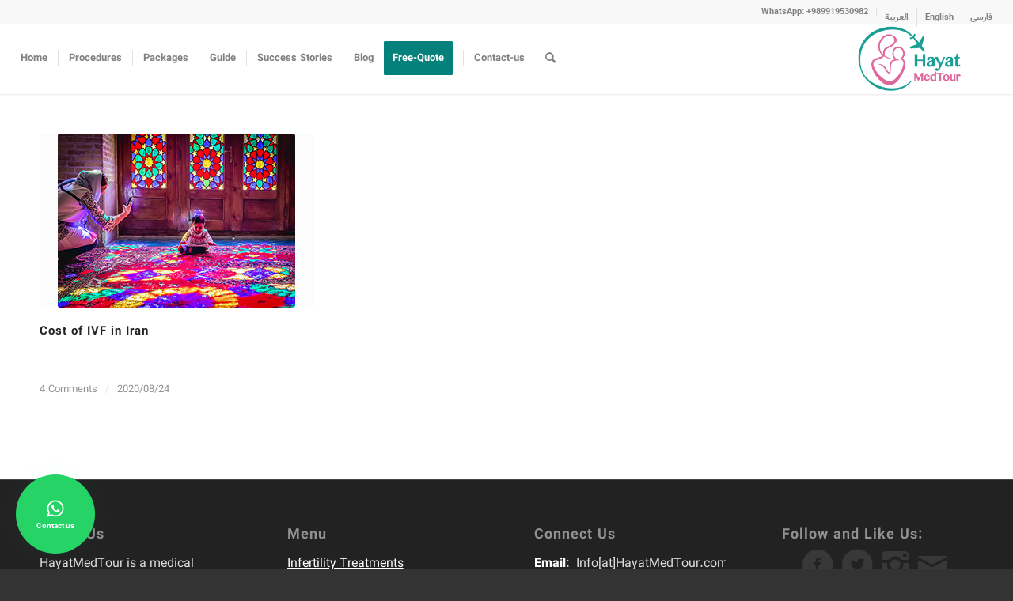

--- FILE ---
content_type: text/html; charset=UTF-8
request_url: https://hayatmedtour.com/Blog/category/%D8%B9%D9%84%D8%A7%D8%AC-%D8%A7%D9%84%D8%B9%D9%82%D9%85-2/
body_size: 20565
content:
<!DOCTYPE html>
<html lang="fa-IR" class="html_stretched responsive av-preloader-disabled  html_header_top html_logo_right html_main_nav_header html_menu_left html_slim html_header_sticky html_header_shrinking_disabled html_header_topbar_active html_mobile_menu_tablet html_header_searchicon html_content_align_center html_header_unstick_top_disabled html_header_stretch html_minimal_header html_minimal_header_shadow html_elegant-blog html_modern-blog html_av-submenu-hidden html_av-submenu-display-click html_av-overlay-side html_av-overlay-side-classic html_av-submenu-clone html_entry_id_8862 av-cookies-no-cookie-consent av-no-preview av-default-lightbox html_text_menu_active av-mobile-menu-switch-default">
<!-- Google tag (gtag.js) -->
<script async src="https://www.googletagmanager.com/gtag/js?id=UA-145084837-1"></script>
<script>
  window.dataLayer = window.dataLayer || [];
  function gtag(){dataLayer.push(arguments);}
  gtag('js', new Date());

  gtag('config', 'UA-145084837-1');
</script>

	<head>
		
		<!-- Google Tag Manager -->
<script>(function(w,d,s,l,i){w[l]=w[l]||[];w[l].push({'gtm.start':
new Date().getTime(),event:'gtm.js'});var f=d.getElementsByTagName(s)[0],
j=d.createElement(s),dl=l!='dataLayer'?'&l='+l:'';j.async=true;j.src=
'https://www.googletagmanager.com/gtm.js?id='+i+dl;f.parentNode.insertBefore(j,f);
})(window,document,'script','dataLayer','GTM-TWSZDXQB');</script>
<!-- End Google Tag Manager -->
		
<meta charset="UTF-8" />


<!-- mobile setting -->
<meta name="viewport" content="width=device-width, initial-scale=1">

<!-- Scripts/CSS and wp_head hook -->
<meta name='robots' content='index, follow, max-image-preview:large, max-snippet:-1, max-video-preview:-1' />
	<style>img:is([sizes="auto" i], [sizes^="auto," i]) { contain-intrinsic-size: 3000px 1500px }</style>
	<link rel="alternate" hreflang="ar" href="https://hayatmedtour.com/ar/Blog/category/%d8%b9%d9%84%d8%a7%d8%ac-%d8%a7%d9%84%d8%b9%d9%82%d9%85/" />
<link rel="alternate" hreflang="en" href="https://hayatmedtour.com/Blog/category/%d8%b9%d9%84%d8%a7%d8%ac-%d8%a7%d9%84%d8%b9%d9%82%d9%85-2/" />
<link rel="alternate" hreflang="x-default" href="https://hayatmedtour.com/Blog/category/%d8%b9%d9%84%d8%a7%d8%ac-%d8%a7%d9%84%d8%b9%d9%82%d9%85-2/" />

	<!-- This site is optimized with the Yoast SEO Premium plugin v26.8 (Yoast SEO v26.8) - https://yoast.com/product/yoast-seo-premium-wordpress/ -->
	<title>بایگانی‌ها علاج العقم - Infertility Treatment in Iran | Best IVF clinics in Iran | HayatMedTour</title>
	<link rel="canonical" href="https://hayatmedtour.com/Blog/category/علاج-العقم-2/" />
	<meta property="og:locale" content="en_US" />
	<meta property="og:type" content="article" />
	<meta property="og:title" content="علاج العقم Archives" />
	<meta property="og:url" content="https://hayatmedtour.com/Blog/category/علاج-العقم-2/" />
	<meta property="og:site_name" content="Infertility Treatment in Iran | Best IVF clinics in Iran | HayatMedTour" />
	<meta name="twitter:card" content="summary_large_image" />
	<meta name="twitter:site" content="@Hayat84777553" />
	<script type="application/ld+json" class="yoast-schema-graph">{"@context":"https://schema.org","@graph":[{"@type":"CollectionPage","@id":"https://hayatmedtour.com/Blog/category/%d8%b9%d9%84%d8%a7%d8%ac-%d8%a7%d9%84%d8%b9%d9%82%d9%85-2/","url":"https://hayatmedtour.com/Blog/category/%d8%b9%d9%84%d8%a7%d8%ac-%d8%a7%d9%84%d8%b9%d9%82%d9%85-2/","name":"بایگانی‌ها علاج العقم - Infertility Treatment in Iran | Best IVF clinics in Iran | HayatMedTour","isPartOf":{"@id":"https://hayatmedtour.com/ar/#website"},"primaryImageOfPage":{"@id":"https://hayatmedtour.com/Blog/category/%d8%b9%d9%84%d8%a7%d8%ac-%d8%a7%d9%84%d8%b9%d9%82%d9%85-2/#primaryimage"},"image":{"@id":"https://hayatmedtour.com/Blog/category/%d8%b9%d9%84%d8%a7%d8%ac-%d8%a7%d9%84%d8%b9%d9%82%d9%85-2/#primaryimage"},"thumbnailUrl":"https://hayatmedtour.com/wp-content/uploads/2020/07/IVF-price-in-Iran.jpg","breadcrumb":{"@id":"https://hayatmedtour.com/Blog/category/%d8%b9%d9%84%d8%a7%d8%ac-%d8%a7%d9%84%d8%b9%d9%82%d9%85-2/#breadcrumb"},"inLanguage":"en-US"},{"@type":"ImageObject","inLanguage":"en-US","@id":"https://hayatmedtour.com/Blog/category/%d8%b9%d9%84%d8%a7%d8%ac-%d8%a7%d9%84%d8%b9%d9%82%d9%85-2/#primaryimage","url":"https://hayatmedtour.com/wp-content/uploads/2020/07/IVF-price-in-Iran.jpg","contentUrl":"https://hayatmedtour.com/wp-content/uploads/2020/07/IVF-price-in-Iran.jpg","width":300,"height":220,"caption":"IVF price in Iran"},{"@type":"BreadcrumbList","@id":"https://hayatmedtour.com/Blog/category/%d8%b9%d9%84%d8%a7%d8%ac-%d8%a7%d9%84%d8%b9%d9%82%d9%85-2/#breadcrumb","itemListElement":[{"@type":"ListItem","position":1,"name":"خانه","item":"https://hayatmedtour.com/fertility-treatment/"},{"@type":"ListItem","position":2,"name":"علاج العقم"}]},{"@type":"WebSite","@id":"https://hayatmedtour.com/ar/#website","url":"https://hayatmedtour.com/ar/","name":"Infertility Treatment in Iran | Best IVF clinics in Iran | HayatMedTour","description":"HayatMedTour best infertility treatment facilitator in Iran","publisher":{"@id":"https://hayatmedtour.com/ar/#organization"},"potentialAction":[{"@type":"SearchAction","target":{"@type":"EntryPoint","urlTemplate":"https://hayatmedtour.com/ar/?s={search_term_string}"},"query-input":{"@type":"PropertyValueSpecification","valueRequired":true,"valueName":"search_term_string"}}],"inLanguage":"en-US"},{"@type":"Organization","@id":"https://hayatmedtour.com/ar/#organization","name":"HayatMedTour","url":"https://hayatmedtour.com/ar/","logo":{"@type":"ImageObject","inLanguage":"en-US","@id":"https://hayatmedtour.com/ar/#/schema/logo/image/","url":"https://hayatmedtour.com/wp-content/uploads/2019/07/Hayatmedtour_logo.jpg","contentUrl":"https://hayatmedtour.com/wp-content/uploads/2019/07/Hayatmedtour_logo.jpg","width":339,"height":231,"caption":"HayatMedTour"},"image":{"@id":"https://hayatmedtour.com/ar/#/schema/logo/image/"},"sameAs":["https://www.facebook.com/Hayatmedtour/","https://x.com/Hayat84777553","https://www.instagram.com/hayatmedtour/","https://www.linkedin.com/company/hayatmedtour/"]}]}</script>
	<!-- / Yoast SEO Premium plugin. -->


<link rel="alternate" type="application/rss+xml" title="Infertility Treatment in Iran | Best IVF clinics in Iran | HayatMedTour &raquo; Feed" href="https://hayatmedtour.com/feed/" />
<link rel="alternate" type="application/rss+xml" title="Infertility Treatment in Iran | Best IVF clinics in Iran | HayatMedTour &raquo; Comments Feed" href="https://hayatmedtour.com/comments/feed/" />
<link rel="alternate" type="application/rss+xml" title="Infertility Treatment in Iran | Best IVF clinics in Iran | HayatMedTour &raquo; علاج العقم Category Feed" href="https://hayatmedtour.com/Blog/category/%d8%b9%d9%84%d8%a7%d8%ac-%d8%a7%d9%84%d8%b9%d9%82%d9%85-2/feed/" />
		<!-- This site uses the Google Analytics by MonsterInsights plugin v9.11.1 - Using Analytics tracking - https://www.monsterinsights.com/ -->
							<script src="//www.googletagmanager.com/gtag/js?id=G-WQEMSN4P6R"  data-cfasync="false" data-wpfc-render="false" type="text/javascript" async></script>
			<script data-cfasync="false" data-wpfc-render="false" type="text/javascript">
				var mi_version = '9.11.1';
				var mi_track_user = true;
				var mi_no_track_reason = '';
								var MonsterInsightsDefaultLocations = {"page_location":"https:\/\/hayatmedtour.com\/Blog\/category\/%D8%B9%D9%84%D8%A7%D8%AC-%D8%A7%D9%84%D8%B9%D9%82%D9%85-2\/"};
								if ( typeof MonsterInsightsPrivacyGuardFilter === 'function' ) {
					var MonsterInsightsLocations = (typeof MonsterInsightsExcludeQuery === 'object') ? MonsterInsightsPrivacyGuardFilter( MonsterInsightsExcludeQuery ) : MonsterInsightsPrivacyGuardFilter( MonsterInsightsDefaultLocations );
				} else {
					var MonsterInsightsLocations = (typeof MonsterInsightsExcludeQuery === 'object') ? MonsterInsightsExcludeQuery : MonsterInsightsDefaultLocations;
				}

								var disableStrs = [
										'ga-disable-G-WQEMSN4P6R',
									];

				/* Function to detect opted out users */
				function __gtagTrackerIsOptedOut() {
					for (var index = 0; index < disableStrs.length; index++) {
						if (document.cookie.indexOf(disableStrs[index] + '=true') > -1) {
							return true;
						}
					}

					return false;
				}

				/* Disable tracking if the opt-out cookie exists. */
				if (__gtagTrackerIsOptedOut()) {
					for (var index = 0; index < disableStrs.length; index++) {
						window[disableStrs[index]] = true;
					}
				}

				/* Opt-out function */
				function __gtagTrackerOptout() {
					for (var index = 0; index < disableStrs.length; index++) {
						document.cookie = disableStrs[index] + '=true; expires=Thu, 31 Dec 2099 23:59:59 UTC; path=/';
						window[disableStrs[index]] = true;
					}
				}

				if ('undefined' === typeof gaOptout) {
					function gaOptout() {
						__gtagTrackerOptout();
					}
				}
								window.dataLayer = window.dataLayer || [];

				window.MonsterInsightsDualTracker = {
					helpers: {},
					trackers: {},
				};
				if (mi_track_user) {
					function __gtagDataLayer() {
						dataLayer.push(arguments);
					}

					function __gtagTracker(type, name, parameters) {
						if (!parameters) {
							parameters = {};
						}

						if (parameters.send_to) {
							__gtagDataLayer.apply(null, arguments);
							return;
						}

						if (type === 'event') {
														parameters.send_to = monsterinsights_frontend.v4_id;
							var hookName = name;
							if (typeof parameters['event_category'] !== 'undefined') {
								hookName = parameters['event_category'] + ':' + name;
							}

							if (typeof MonsterInsightsDualTracker.trackers[hookName] !== 'undefined') {
								MonsterInsightsDualTracker.trackers[hookName](parameters);
							} else {
								__gtagDataLayer('event', name, parameters);
							}
							
						} else {
							__gtagDataLayer.apply(null, arguments);
						}
					}

					__gtagTracker('js', new Date());
					__gtagTracker('set', {
						'developer_id.dZGIzZG': true,
											});
					if ( MonsterInsightsLocations.page_location ) {
						__gtagTracker('set', MonsterInsightsLocations);
					}
										__gtagTracker('config', 'G-WQEMSN4P6R', {"forceSSL":"true","link_attribution":"true"} );
										window.gtag = __gtagTracker;										(function () {
						/* https://developers.google.com/analytics/devguides/collection/analyticsjs/ */
						/* ga and __gaTracker compatibility shim. */
						var noopfn = function () {
							return null;
						};
						var newtracker = function () {
							return new Tracker();
						};
						var Tracker = function () {
							return null;
						};
						var p = Tracker.prototype;
						p.get = noopfn;
						p.set = noopfn;
						p.send = function () {
							var args = Array.prototype.slice.call(arguments);
							args.unshift('send');
							__gaTracker.apply(null, args);
						};
						var __gaTracker = function () {
							var len = arguments.length;
							if (len === 0) {
								return;
							}
							var f = arguments[len - 1];
							if (typeof f !== 'object' || f === null || typeof f.hitCallback !== 'function') {
								if ('send' === arguments[0]) {
									var hitConverted, hitObject = false, action;
									if ('event' === arguments[1]) {
										if ('undefined' !== typeof arguments[3]) {
											hitObject = {
												'eventAction': arguments[3],
												'eventCategory': arguments[2],
												'eventLabel': arguments[4],
												'value': arguments[5] ? arguments[5] : 1,
											}
										}
									}
									if ('pageview' === arguments[1]) {
										if ('undefined' !== typeof arguments[2]) {
											hitObject = {
												'eventAction': 'page_view',
												'page_path': arguments[2],
											}
										}
									}
									if (typeof arguments[2] === 'object') {
										hitObject = arguments[2];
									}
									if (typeof arguments[5] === 'object') {
										Object.assign(hitObject, arguments[5]);
									}
									if ('undefined' !== typeof arguments[1].hitType) {
										hitObject = arguments[1];
										if ('pageview' === hitObject.hitType) {
											hitObject.eventAction = 'page_view';
										}
									}
									if (hitObject) {
										action = 'timing' === arguments[1].hitType ? 'timing_complete' : hitObject.eventAction;
										hitConverted = mapArgs(hitObject);
										__gtagTracker('event', action, hitConverted);
									}
								}
								return;
							}

							function mapArgs(args) {
								var arg, hit = {};
								var gaMap = {
									'eventCategory': 'event_category',
									'eventAction': 'event_action',
									'eventLabel': 'event_label',
									'eventValue': 'event_value',
									'nonInteraction': 'non_interaction',
									'timingCategory': 'event_category',
									'timingVar': 'name',
									'timingValue': 'value',
									'timingLabel': 'event_label',
									'page': 'page_path',
									'location': 'page_location',
									'title': 'page_title',
									'referrer' : 'page_referrer',
								};
								for (arg in args) {
																		if (!(!args.hasOwnProperty(arg) || !gaMap.hasOwnProperty(arg))) {
										hit[gaMap[arg]] = args[arg];
									} else {
										hit[arg] = args[arg];
									}
								}
								return hit;
							}

							try {
								f.hitCallback();
							} catch (ex) {
							}
						};
						__gaTracker.create = newtracker;
						__gaTracker.getByName = newtracker;
						__gaTracker.getAll = function () {
							return [];
						};
						__gaTracker.remove = noopfn;
						__gaTracker.loaded = true;
						window['__gaTracker'] = __gaTracker;
					})();
									} else {
										console.log("");
					(function () {
						function __gtagTracker() {
							return null;
						}

						window['__gtagTracker'] = __gtagTracker;
						window['gtag'] = __gtagTracker;
					})();
									}
			</script>
							<!-- / Google Analytics by MonsterInsights -->
		<script type="text/javascript">
/* <![CDATA[ */
window._wpemojiSettings = {"baseUrl":"https:\/\/s.w.org\/images\/core\/emoji\/16.0.1\/72x72\/","ext":".png","svgUrl":"https:\/\/s.w.org\/images\/core\/emoji\/16.0.1\/svg\/","svgExt":".svg","source":{"concatemoji":"https:\/\/hayatmedtour.com\/wp-includes\/js\/wp-emoji-release.min.js?ver=29ca326d2edcc20001b9e2abd1dcfca7"}};
/*! This file is auto-generated */
!function(s,n){var o,i,e;function c(e){try{var t={supportTests:e,timestamp:(new Date).valueOf()};sessionStorage.setItem(o,JSON.stringify(t))}catch(e){}}function p(e,t,n){e.clearRect(0,0,e.canvas.width,e.canvas.height),e.fillText(t,0,0);var t=new Uint32Array(e.getImageData(0,0,e.canvas.width,e.canvas.height).data),a=(e.clearRect(0,0,e.canvas.width,e.canvas.height),e.fillText(n,0,0),new Uint32Array(e.getImageData(0,0,e.canvas.width,e.canvas.height).data));return t.every(function(e,t){return e===a[t]})}function u(e,t){e.clearRect(0,0,e.canvas.width,e.canvas.height),e.fillText(t,0,0);for(var n=e.getImageData(16,16,1,1),a=0;a<n.data.length;a++)if(0!==n.data[a])return!1;return!0}function f(e,t,n,a){switch(t){case"flag":return n(e,"\ud83c\udff3\ufe0f\u200d\u26a7\ufe0f","\ud83c\udff3\ufe0f\u200b\u26a7\ufe0f")?!1:!n(e,"\ud83c\udde8\ud83c\uddf6","\ud83c\udde8\u200b\ud83c\uddf6")&&!n(e,"\ud83c\udff4\udb40\udc67\udb40\udc62\udb40\udc65\udb40\udc6e\udb40\udc67\udb40\udc7f","\ud83c\udff4\u200b\udb40\udc67\u200b\udb40\udc62\u200b\udb40\udc65\u200b\udb40\udc6e\u200b\udb40\udc67\u200b\udb40\udc7f");case"emoji":return!a(e,"\ud83e\udedf")}return!1}function g(e,t,n,a){var r="undefined"!=typeof WorkerGlobalScope&&self instanceof WorkerGlobalScope?new OffscreenCanvas(300,150):s.createElement("canvas"),o=r.getContext("2d",{willReadFrequently:!0}),i=(o.textBaseline="top",o.font="600 32px Arial",{});return e.forEach(function(e){i[e]=t(o,e,n,a)}),i}function t(e){var t=s.createElement("script");t.src=e,t.defer=!0,s.head.appendChild(t)}"undefined"!=typeof Promise&&(o="wpEmojiSettingsSupports",i=["flag","emoji"],n.supports={everything:!0,everythingExceptFlag:!0},e=new Promise(function(e){s.addEventListener("DOMContentLoaded",e,{once:!0})}),new Promise(function(t){var n=function(){try{var e=JSON.parse(sessionStorage.getItem(o));if("object"==typeof e&&"number"==typeof e.timestamp&&(new Date).valueOf()<e.timestamp+604800&&"object"==typeof e.supportTests)return e.supportTests}catch(e){}return null}();if(!n){if("undefined"!=typeof Worker&&"undefined"!=typeof OffscreenCanvas&&"undefined"!=typeof URL&&URL.createObjectURL&&"undefined"!=typeof Blob)try{var e="postMessage("+g.toString()+"("+[JSON.stringify(i),f.toString(),p.toString(),u.toString()].join(",")+"));",a=new Blob([e],{type:"text/javascript"}),r=new Worker(URL.createObjectURL(a),{name:"wpTestEmojiSupports"});return void(r.onmessage=function(e){c(n=e.data),r.terminate(),t(n)})}catch(e){}c(n=g(i,f,p,u))}t(n)}).then(function(e){for(var t in e)n.supports[t]=e[t],n.supports.everything=n.supports.everything&&n.supports[t],"flag"!==t&&(n.supports.everythingExceptFlag=n.supports.everythingExceptFlag&&n.supports[t]);n.supports.everythingExceptFlag=n.supports.everythingExceptFlag&&!n.supports.flag,n.DOMReady=!1,n.readyCallback=function(){n.DOMReady=!0}}).then(function(){return e}).then(function(){var e;n.supports.everything||(n.readyCallback(),(e=n.source||{}).concatemoji?t(e.concatemoji):e.wpemoji&&e.twemoji&&(t(e.twemoji),t(e.wpemoji)))}))}((window,document),window._wpemojiSettings);
/* ]]> */
</script>

<style id='wp-emoji-styles-inline-css' type='text/css'>

	img.wp-smiley, img.emoji {
		display: inline !important;
		border: none !important;
		box-shadow: none !important;
		height: 1em !important;
		width: 1em !important;
		margin: 0 0.07em !important;
		vertical-align: -0.1em !important;
		background: none !important;
		padding: 0 !important;
	}
</style>
<link rel='stylesheet' id='wp-block-library-css' href='https://hayatmedtour.com/wp-includes/css/dist/block-library/style.min.css?ver=29ca326d2edcc20001b9e2abd1dcfca7' type='text/css' media='all' />
<style id='global-styles-inline-css' type='text/css'>
:root{--wp--preset--aspect-ratio--square: 1;--wp--preset--aspect-ratio--4-3: 4/3;--wp--preset--aspect-ratio--3-4: 3/4;--wp--preset--aspect-ratio--3-2: 3/2;--wp--preset--aspect-ratio--2-3: 2/3;--wp--preset--aspect-ratio--16-9: 16/9;--wp--preset--aspect-ratio--9-16: 9/16;--wp--preset--color--black: #000000;--wp--preset--color--cyan-bluish-gray: #abb8c3;--wp--preset--color--white: #ffffff;--wp--preset--color--pale-pink: #f78da7;--wp--preset--color--vivid-red: #cf2e2e;--wp--preset--color--luminous-vivid-orange: #ff6900;--wp--preset--color--luminous-vivid-amber: #fcb900;--wp--preset--color--light-green-cyan: #7bdcb5;--wp--preset--color--vivid-green-cyan: #00d084;--wp--preset--color--pale-cyan-blue: #8ed1fc;--wp--preset--color--vivid-cyan-blue: #0693e3;--wp--preset--color--vivid-purple: #9b51e0;--wp--preset--color--metallic-red: #b02b2c;--wp--preset--color--maximum-yellow-red: #edae44;--wp--preset--color--yellow-sun: #eeee22;--wp--preset--color--palm-leaf: #83a846;--wp--preset--color--aero: #7bb0e7;--wp--preset--color--old-lavender: #745f7e;--wp--preset--color--steel-teal: #5f8789;--wp--preset--color--raspberry-pink: #d65799;--wp--preset--color--medium-turquoise: #4ecac2;--wp--preset--gradient--vivid-cyan-blue-to-vivid-purple: linear-gradient(135deg,rgba(6,147,227,1) 0%,rgb(155,81,224) 100%);--wp--preset--gradient--light-green-cyan-to-vivid-green-cyan: linear-gradient(135deg,rgb(122,220,180) 0%,rgb(0,208,130) 100%);--wp--preset--gradient--luminous-vivid-amber-to-luminous-vivid-orange: linear-gradient(135deg,rgba(252,185,0,1) 0%,rgba(255,105,0,1) 100%);--wp--preset--gradient--luminous-vivid-orange-to-vivid-red: linear-gradient(135deg,rgba(255,105,0,1) 0%,rgb(207,46,46) 100%);--wp--preset--gradient--very-light-gray-to-cyan-bluish-gray: linear-gradient(135deg,rgb(238,238,238) 0%,rgb(169,184,195) 100%);--wp--preset--gradient--cool-to-warm-spectrum: linear-gradient(135deg,rgb(74,234,220) 0%,rgb(151,120,209) 20%,rgb(207,42,186) 40%,rgb(238,44,130) 60%,rgb(251,105,98) 80%,rgb(254,248,76) 100%);--wp--preset--gradient--blush-light-purple: linear-gradient(135deg,rgb(255,206,236) 0%,rgb(152,150,240) 100%);--wp--preset--gradient--blush-bordeaux: linear-gradient(135deg,rgb(254,205,165) 0%,rgb(254,45,45) 50%,rgb(107,0,62) 100%);--wp--preset--gradient--luminous-dusk: linear-gradient(135deg,rgb(255,203,112) 0%,rgb(199,81,192) 50%,rgb(65,88,208) 100%);--wp--preset--gradient--pale-ocean: linear-gradient(135deg,rgb(255,245,203) 0%,rgb(182,227,212) 50%,rgb(51,167,181) 100%);--wp--preset--gradient--electric-grass: linear-gradient(135deg,rgb(202,248,128) 0%,rgb(113,206,126) 100%);--wp--preset--gradient--midnight: linear-gradient(135deg,rgb(2,3,129) 0%,rgb(40,116,252) 100%);--wp--preset--font-size--small: 1rem;--wp--preset--font-size--medium: 1.125rem;--wp--preset--font-size--large: 1.75rem;--wp--preset--font-size--x-large: clamp(1.75rem, 3vw, 2.25rem);--wp--preset--spacing--20: 0.44rem;--wp--preset--spacing--30: 0.67rem;--wp--preset--spacing--40: 1rem;--wp--preset--spacing--50: 1.5rem;--wp--preset--spacing--60: 2.25rem;--wp--preset--spacing--70: 3.38rem;--wp--preset--spacing--80: 5.06rem;--wp--preset--shadow--natural: 6px 6px 9px rgba(0, 0, 0, 0.2);--wp--preset--shadow--deep: 12px 12px 50px rgba(0, 0, 0, 0.4);--wp--preset--shadow--sharp: 6px 6px 0px rgba(0, 0, 0, 0.2);--wp--preset--shadow--outlined: 6px 6px 0px -3px rgba(255, 255, 255, 1), 6px 6px rgba(0, 0, 0, 1);--wp--preset--shadow--crisp: 6px 6px 0px rgba(0, 0, 0, 1);}:root { --wp--style--global--content-size: 800px;--wp--style--global--wide-size: 1130px; }:where(body) { margin: 0; }.wp-site-blocks > .alignleft { float: left; margin-right: 2em; }.wp-site-blocks > .alignright { float: right; margin-left: 2em; }.wp-site-blocks > .aligncenter { justify-content: center; margin-left: auto; margin-right: auto; }:where(.is-layout-flex){gap: 0.5em;}:where(.is-layout-grid){gap: 0.5em;}.is-layout-flow > .alignleft{float: left;margin-inline-start: 0;margin-inline-end: 2em;}.is-layout-flow > .alignright{float: right;margin-inline-start: 2em;margin-inline-end: 0;}.is-layout-flow > .aligncenter{margin-left: auto !important;margin-right: auto !important;}.is-layout-constrained > .alignleft{float: left;margin-inline-start: 0;margin-inline-end: 2em;}.is-layout-constrained > .alignright{float: right;margin-inline-start: 2em;margin-inline-end: 0;}.is-layout-constrained > .aligncenter{margin-left: auto !important;margin-right: auto !important;}.is-layout-constrained > :where(:not(.alignleft):not(.alignright):not(.alignfull)){max-width: var(--wp--style--global--content-size);margin-left: auto !important;margin-right: auto !important;}.is-layout-constrained > .alignwide{max-width: var(--wp--style--global--wide-size);}body .is-layout-flex{display: flex;}.is-layout-flex{flex-wrap: wrap;align-items: center;}.is-layout-flex > :is(*, div){margin: 0;}body .is-layout-grid{display: grid;}.is-layout-grid > :is(*, div){margin: 0;}body{padding-top: 0px;padding-right: 0px;padding-bottom: 0px;padding-left: 0px;}a:where(:not(.wp-element-button)){text-decoration: underline;}:root :where(.wp-element-button, .wp-block-button__link){background-color: #32373c;border-width: 0;color: #fff;font-family: inherit;font-size: inherit;line-height: inherit;padding: calc(0.667em + 2px) calc(1.333em + 2px);text-decoration: none;}.has-black-color{color: var(--wp--preset--color--black) !important;}.has-cyan-bluish-gray-color{color: var(--wp--preset--color--cyan-bluish-gray) !important;}.has-white-color{color: var(--wp--preset--color--white) !important;}.has-pale-pink-color{color: var(--wp--preset--color--pale-pink) !important;}.has-vivid-red-color{color: var(--wp--preset--color--vivid-red) !important;}.has-luminous-vivid-orange-color{color: var(--wp--preset--color--luminous-vivid-orange) !important;}.has-luminous-vivid-amber-color{color: var(--wp--preset--color--luminous-vivid-amber) !important;}.has-light-green-cyan-color{color: var(--wp--preset--color--light-green-cyan) !important;}.has-vivid-green-cyan-color{color: var(--wp--preset--color--vivid-green-cyan) !important;}.has-pale-cyan-blue-color{color: var(--wp--preset--color--pale-cyan-blue) !important;}.has-vivid-cyan-blue-color{color: var(--wp--preset--color--vivid-cyan-blue) !important;}.has-vivid-purple-color{color: var(--wp--preset--color--vivid-purple) !important;}.has-metallic-red-color{color: var(--wp--preset--color--metallic-red) !important;}.has-maximum-yellow-red-color{color: var(--wp--preset--color--maximum-yellow-red) !important;}.has-yellow-sun-color{color: var(--wp--preset--color--yellow-sun) !important;}.has-palm-leaf-color{color: var(--wp--preset--color--palm-leaf) !important;}.has-aero-color{color: var(--wp--preset--color--aero) !important;}.has-old-lavender-color{color: var(--wp--preset--color--old-lavender) !important;}.has-steel-teal-color{color: var(--wp--preset--color--steel-teal) !important;}.has-raspberry-pink-color{color: var(--wp--preset--color--raspberry-pink) !important;}.has-medium-turquoise-color{color: var(--wp--preset--color--medium-turquoise) !important;}.has-black-background-color{background-color: var(--wp--preset--color--black) !important;}.has-cyan-bluish-gray-background-color{background-color: var(--wp--preset--color--cyan-bluish-gray) !important;}.has-white-background-color{background-color: var(--wp--preset--color--white) !important;}.has-pale-pink-background-color{background-color: var(--wp--preset--color--pale-pink) !important;}.has-vivid-red-background-color{background-color: var(--wp--preset--color--vivid-red) !important;}.has-luminous-vivid-orange-background-color{background-color: var(--wp--preset--color--luminous-vivid-orange) !important;}.has-luminous-vivid-amber-background-color{background-color: var(--wp--preset--color--luminous-vivid-amber) !important;}.has-light-green-cyan-background-color{background-color: var(--wp--preset--color--light-green-cyan) !important;}.has-vivid-green-cyan-background-color{background-color: var(--wp--preset--color--vivid-green-cyan) !important;}.has-pale-cyan-blue-background-color{background-color: var(--wp--preset--color--pale-cyan-blue) !important;}.has-vivid-cyan-blue-background-color{background-color: var(--wp--preset--color--vivid-cyan-blue) !important;}.has-vivid-purple-background-color{background-color: var(--wp--preset--color--vivid-purple) !important;}.has-metallic-red-background-color{background-color: var(--wp--preset--color--metallic-red) !important;}.has-maximum-yellow-red-background-color{background-color: var(--wp--preset--color--maximum-yellow-red) !important;}.has-yellow-sun-background-color{background-color: var(--wp--preset--color--yellow-sun) !important;}.has-palm-leaf-background-color{background-color: var(--wp--preset--color--palm-leaf) !important;}.has-aero-background-color{background-color: var(--wp--preset--color--aero) !important;}.has-old-lavender-background-color{background-color: var(--wp--preset--color--old-lavender) !important;}.has-steel-teal-background-color{background-color: var(--wp--preset--color--steel-teal) !important;}.has-raspberry-pink-background-color{background-color: var(--wp--preset--color--raspberry-pink) !important;}.has-medium-turquoise-background-color{background-color: var(--wp--preset--color--medium-turquoise) !important;}.has-black-border-color{border-color: var(--wp--preset--color--black) !important;}.has-cyan-bluish-gray-border-color{border-color: var(--wp--preset--color--cyan-bluish-gray) !important;}.has-white-border-color{border-color: var(--wp--preset--color--white) !important;}.has-pale-pink-border-color{border-color: var(--wp--preset--color--pale-pink) !important;}.has-vivid-red-border-color{border-color: var(--wp--preset--color--vivid-red) !important;}.has-luminous-vivid-orange-border-color{border-color: var(--wp--preset--color--luminous-vivid-orange) !important;}.has-luminous-vivid-amber-border-color{border-color: var(--wp--preset--color--luminous-vivid-amber) !important;}.has-light-green-cyan-border-color{border-color: var(--wp--preset--color--light-green-cyan) !important;}.has-vivid-green-cyan-border-color{border-color: var(--wp--preset--color--vivid-green-cyan) !important;}.has-pale-cyan-blue-border-color{border-color: var(--wp--preset--color--pale-cyan-blue) !important;}.has-vivid-cyan-blue-border-color{border-color: var(--wp--preset--color--vivid-cyan-blue) !important;}.has-vivid-purple-border-color{border-color: var(--wp--preset--color--vivid-purple) !important;}.has-metallic-red-border-color{border-color: var(--wp--preset--color--metallic-red) !important;}.has-maximum-yellow-red-border-color{border-color: var(--wp--preset--color--maximum-yellow-red) !important;}.has-yellow-sun-border-color{border-color: var(--wp--preset--color--yellow-sun) !important;}.has-palm-leaf-border-color{border-color: var(--wp--preset--color--palm-leaf) !important;}.has-aero-border-color{border-color: var(--wp--preset--color--aero) !important;}.has-old-lavender-border-color{border-color: var(--wp--preset--color--old-lavender) !important;}.has-steel-teal-border-color{border-color: var(--wp--preset--color--steel-teal) !important;}.has-raspberry-pink-border-color{border-color: var(--wp--preset--color--raspberry-pink) !important;}.has-medium-turquoise-border-color{border-color: var(--wp--preset--color--medium-turquoise) !important;}.has-vivid-cyan-blue-to-vivid-purple-gradient-background{background: var(--wp--preset--gradient--vivid-cyan-blue-to-vivid-purple) !important;}.has-light-green-cyan-to-vivid-green-cyan-gradient-background{background: var(--wp--preset--gradient--light-green-cyan-to-vivid-green-cyan) !important;}.has-luminous-vivid-amber-to-luminous-vivid-orange-gradient-background{background: var(--wp--preset--gradient--luminous-vivid-amber-to-luminous-vivid-orange) !important;}.has-luminous-vivid-orange-to-vivid-red-gradient-background{background: var(--wp--preset--gradient--luminous-vivid-orange-to-vivid-red) !important;}.has-very-light-gray-to-cyan-bluish-gray-gradient-background{background: var(--wp--preset--gradient--very-light-gray-to-cyan-bluish-gray) !important;}.has-cool-to-warm-spectrum-gradient-background{background: var(--wp--preset--gradient--cool-to-warm-spectrum) !important;}.has-blush-light-purple-gradient-background{background: var(--wp--preset--gradient--blush-light-purple) !important;}.has-blush-bordeaux-gradient-background{background: var(--wp--preset--gradient--blush-bordeaux) !important;}.has-luminous-dusk-gradient-background{background: var(--wp--preset--gradient--luminous-dusk) !important;}.has-pale-ocean-gradient-background{background: var(--wp--preset--gradient--pale-ocean) !important;}.has-electric-grass-gradient-background{background: var(--wp--preset--gradient--electric-grass) !important;}.has-midnight-gradient-background{background: var(--wp--preset--gradient--midnight) !important;}.has-small-font-size{font-size: var(--wp--preset--font-size--small) !important;}.has-medium-font-size{font-size: var(--wp--preset--font-size--medium) !important;}.has-large-font-size{font-size: var(--wp--preset--font-size--large) !important;}.has-x-large-font-size{font-size: var(--wp--preset--font-size--x-large) !important;}
:where(.wp-block-post-template.is-layout-flex){gap: 1.25em;}:where(.wp-block-post-template.is-layout-grid){gap: 1.25em;}
:where(.wp-block-columns.is-layout-flex){gap: 2em;}:where(.wp-block-columns.is-layout-grid){gap: 2em;}
:root :where(.wp-block-pullquote){font-size: 1.5em;line-height: 1.6;}
</style>
<link rel='stylesheet' id='contact-form-7-css' href='https://hayatmedtour.com/wp-content/plugins/contact-form-7/includes/css/styles.css?ver=6.1.4' type='text/css' media='all' />
<link rel='stylesheet' id='wpml-menu-item-0-css' href='https://hayatmedtour.com/wp-content/plugins/sitepress-multilingual-cms/templates/language-switchers/menu-item/style.min.css?ver=1' type='text/css' media='all' />
<link rel='stylesheet' id='contactus.css-css' href='https://hayatmedtour.com/wp-content/plugins/ar-contactus/res/css/contactus.min.css?ver=2.2.8' type='text/css' media='all' />
<link rel='stylesheet' id='contactus.generated.desktop.css-css' href='https://hayatmedtour.com/wp-content/plugins/ar-contactus/res/css/generated-desktop.css?ver=1769926736' type='text/css' media='all' />
<link rel='stylesheet' id='mediaelement-css' href='https://hayatmedtour.com/wp-includes/js/mediaelement/mediaelementplayer-legacy.min.css?ver=4.2.17' type='text/css' media='all' />
<link rel='stylesheet' id='wp-mediaelement-css' href='https://hayatmedtour.com/wp-includes/js/mediaelement/wp-mediaelement.min.css?ver=29ca326d2edcc20001b9e2abd1dcfca7' type='text/css' media='all' />
<link rel='stylesheet' id='avia-merged-styles-css' href='https://hayatmedtour.com/wp-content/uploads/dynamic_avia/avia-merged-styles-39c4209a644306b88d292f315df98b0d---6874b2789b8ac.css' type='text/css' media='all' />
<link rel='stylesheet' id='avia-single-post-8862-css' href='https://hayatmedtour.com/wp-content/uploads/avia_posts_css/post-8862.css?ver=ver-1752480324' type='text/css' media='all' />
<script type="text/javascript" src="https://hayatmedtour.com/wp-includes/js/jquery/jquery.min.js?ver=3.7.1" id="jquery-core-js"></script>
<script type="text/javascript" src="https://hayatmedtour.com/wp-includes/js/jquery/jquery-migrate.min.js?ver=3.4.1" id="jquery-migrate-js"></script>
<script type="text/javascript" src="https://hayatmedtour.com/wp-content/plugins/google-analytics-for-wordpress/assets/js/frontend-gtag.min.js?ver=9.11.1" id="monsterinsights-frontend-script-js" async="async" data-wp-strategy="async"></script>
<script data-cfasync="false" data-wpfc-render="false" type="text/javascript" id='monsterinsights-frontend-script-js-extra'>/* <![CDATA[ */
var monsterinsights_frontend = {"js_events_tracking":"true","download_extensions":"doc,pdf,ppt,zip,xls,docx,pptx,xlsx","inbound_paths":"[{\"path\":\"\\\/go\\\/\",\"label\":\"affiliate\"},{\"path\":\"\\\/recommend\\\/\",\"label\":\"affiliate\"}]","home_url":"https:\/\/hayatmedtour.com","hash_tracking":"false","v4_id":"G-WQEMSN4P6R"};/* ]]> */
</script>
<script type="text/javascript" id="contactus-js-extra">
/* <![CDATA[ */
var arCUVars = {"url":"https:\/\/hayatmedtour.com\/wp-admin\/admin-ajax.php","version":"2.2.8","_wpnonce":"<input type=\"hidden\" id=\"_wpnonce\" name=\"_wpnonce\" value=\"830020514c\" \/><input type=\"hidden\" name=\"_wp_http_referer\" value=\"\/Blog\/category\/%D8%B9%D9%84%D8%A7%D8%AC-%D8%A7%D9%84%D8%B9%D9%82%D9%85-2\/\" \/>"};
/* ]]> */
</script>
<script type="text/javascript" src="https://hayatmedtour.com/wp-content/plugins/ar-contactus/res/js/contactus.min.js?ver=2.2.8" id="contactus-js"></script>
<script type="text/javascript" src="https://hayatmedtour.com/wp-content/plugins/ar-contactus/res/js/scripts.js?ver=2.2.8" id="contactus.scripts-js"></script>
<script type="text/javascript" src="https://hayatmedtour.com/wp-content/uploads/dynamic_avia/avia-head-scripts-76575dff840aad081a8bfdc3fb1aa01c---6874b2792c1b1.js" id="avia-head-scripts-js"></script>
<link rel="https://api.w.org/" href="https://hayatmedtour.com/wp-json/" /><link rel="alternate" title="JSON" type="application/json" href="https://hayatmedtour.com/wp-json/wp/v2/categories/1186" /><link rel="EditURI" type="application/rsd+xml" title="RSD" href="https://hayatmedtour.com/xmlrpc.php?rsd" />
<meta name="generator" content="WPML ver:4.8.6 stt:5,1,17;" />
<link rel="profile" href="https://gmpg.org/xfn/11" />
<link rel="alternate" type="application/rss+xml" title="Infertility Treatment in Iran | Best IVF clinics in Iran | HayatMedTour RSS2 Feed" href="https://hayatmedtour.com/feed/" />
<link rel="pingback" href="https://hayatmedtour.com/xmlrpc.php" />
<!--[if lt IE 9]><script src="https://hayatmedtour.com/wp-content/themes/enfold/js/html5shiv.js"></script><![endif]-->
<link rel="icon" href="https://hayatmedtour.com/wp-content/uploads/2019/08/لوگو-حیات-مدتور.png" type="image/png">

<!-- To speed up the rendering and to display the site as fast as possible to the user we include some styles and scripts for above the fold content inline -->
<script type="text/javascript">'use strict';var avia_is_mobile=!1;if(/Android|webOS|iPhone|iPad|iPod|BlackBerry|IEMobile|Opera Mini/i.test(navigator.userAgent)&&'ontouchstart' in document.documentElement){avia_is_mobile=!0;document.documentElement.className+=' avia_mobile '}
else{document.documentElement.className+=' avia_desktop '};document.documentElement.className+=' js_active ';(function(){var e=['-webkit-','-moz-','-ms-',''],n='',o=!1,a=!1;for(var t in e){if(e[t]+'transform' in document.documentElement.style){o=!0;n=e[t]+'transform'};if(e[t]+'perspective' in document.documentElement.style){a=!0}};if(o){document.documentElement.className+=' avia_transform '};if(a){document.documentElement.className+=' avia_transform3d '};if(typeof document.getElementsByClassName=='function'&&typeof document.documentElement.getBoundingClientRect=='function'&&avia_is_mobile==!1){if(n&&window.innerHeight>0){setTimeout(function(){var e=0,o={},a=0,t=document.getElementsByClassName('av-parallax'),i=window.pageYOffset||document.documentElement.scrollTop;for(e=0;e<t.length;e++){t[e].style.top='0px';o=t[e].getBoundingClientRect();a=Math.ceil((window.innerHeight+i-o.top)*0.3);t[e].style[n]='translate(0px, '+a+'px)';t[e].style.top='auto';t[e].className+=' enabled-parallax '}},50)}}})();</script>		<style type="text/css" id="wp-custom-css">
			#top.page .blog-meta,#top.page .post_author_timeline{display:none!important}#top .wpcf7-form .wpcf7-select,#top .av-special-heading-tag {font-weight:bolder !important;},#top .wpcf7-form input[type=email],#top .wpcf7-form input[type=input],#top .wpcf7-form input[type=number],#top .wpcf7-form input[type=tel],#top .wpcf7-form input[type=text],#top .wpcf7-form input[type=textarea],#top .wpcf7-form input[type=url]{font-size:17px;font-family:inherit;line-height:1.1em;padding:14px!important;border-radius:10px;margin:1px;margin-top:.1px;margin-bottom:11px}#top .wpcf7-form .wpcf7-textarea{font-family:inherit;font-size:17px;line-height:1.1em;padding:14px!important;border-radius:10px;margin:1px;max-height:125px}.wpcf7-form p{margin-top:10px;margin-bottom:10px}#top .wpcf7-form .wpcf7-submit{padding:15px;border-radius:20px;font-size:16px;margin:10px}#top .avia-layerslider .ls-bottom-slidebuttons a{position:relative;top:44px}input[type=submit]{font-size:18px!important}#wpcf7-f5356-p5275-o2,#wpcf7-f5363-p5030-o2,#wpcf7-f5367-p3779-o2,#wpcf7-f5373-p3808-o1,#wpcf7-f5380-p3756-o1,#wpcf7-f5387-p5275-o1,#wpcf7-f5393-p5030-o1,#wpcf7-f5397-p3779-o1,#wpcf7-f5401-p4887-o1,#wpcf7-f5577-p5557-o1,#wpcf7-f5652-p5646-o1,#wpcf7-f5672-p5646-o2,#wpcf7-f5672-p5833-o2,#wpcf7-f5652-p5833-o1,#wpcf7-f5577-p6077-o1,#wpcf7-f5577-p6279-o1,#wpcf7-f6489-p6447-o1,#wpcf7-f6490-p6447-o2,#wpcf7-f6540-p6534-o1,#wpcf7-f5577-p6748-o1,#wpcf7-f5577-p6692-o1,#wpcf7-f5577-p6882-o1,#wpcf7-f9012-p9000-o1,#wpcf7-f9021-p9000-o2,#wpcf7-f9160-p9158-o1,#wpcf7-f9179-p9158-o2,#wpcf7-f9494-p7532-o1,#wpcf7-f9623-p9607-o1,#wpcf7-f11082-p11083-o1,#wpcf7-f11552-p11524-o1,#wpcf7-f14821-p10489-o1,#wpcf7-f19722-p19718-o1,#wpcf7-f21016-p21020-o1,#wpcf7-f34236-p33550-o1,#wpcf7-f34236-p33550-o1{direction:ltr}.sidebar .inner_sidebar{margin-left:15px;margin-right:10px}.page-id-5681 div .av_one_fifth{width: 11%;}.page-id-5681 div.av_four_fifth{width: 110%;}.single .post-entry img {
padding-top:20px !important;
padding-bottom:20px !important;
}.single .entry-title{text-align:center!important} .team-member-name{text-align:center!important		</style>
		<style type='text/css'>
@font-face {font-family: 'entypo-fontello'; font-weight: normal; font-style: normal; font-display: auto;
src: url('https://hayatmedtour.com/wp-content/themes/enfold/config-templatebuilder/avia-template-builder/assets/fonts/entypo-fontello.woff2') format('woff2'),
url('https://hayatmedtour.com/wp-content/themes/enfold/config-templatebuilder/avia-template-builder/assets/fonts/entypo-fontello.woff') format('woff'),
url('https://hayatmedtour.com/wp-content/themes/enfold/config-templatebuilder/avia-template-builder/assets/fonts/entypo-fontello.ttf') format('truetype'),
url('https://hayatmedtour.com/wp-content/themes/enfold/config-templatebuilder/avia-template-builder/assets/fonts/entypo-fontello.svg#entypo-fontello') format('svg'),
url('https://hayatmedtour.com/wp-content/themes/enfold/config-templatebuilder/avia-template-builder/assets/fonts/entypo-fontello.eot'),
url('https://hayatmedtour.com/wp-content/themes/enfold/config-templatebuilder/avia-template-builder/assets/fonts/entypo-fontello.eot?#iefix') format('embedded-opentype');
} #top .avia-font-entypo-fontello, body .avia-font-entypo-fontello, html body [data-av_iconfont='entypo-fontello']:before{ font-family: 'entypo-fontello'; }

@font-face {font-family: 'fontello'; font-weight: normal; font-style: normal; font-display: auto;
src: url('https://hayatmedtour.com/wp-content/uploads/avia_fonts/fontello/fontello.woff2') format('woff2'),
url('https://hayatmedtour.com/wp-content/uploads/avia_fonts/fontello/fontello.woff') format('woff'),
url('https://hayatmedtour.com/wp-content/uploads/avia_fonts/fontello/fontello.ttf') format('truetype'),
url('https://hayatmedtour.com/wp-content/uploads/avia_fonts/fontello/fontello.svg#fontello') format('svg'),
url('https://hayatmedtour.com/wp-content/uploads/avia_fonts/fontello/fontello.eot'),
url('https://hayatmedtour.com/wp-content/uploads/avia_fonts/fontello/fontello.eot?#iefix') format('embedded-opentype');
} #top .avia-font-fontello, body .avia-font-fontello, html body [data-av_iconfont='fontello']:before{ font-family: 'fontello'; }
</style>

<!--
Debugging Info for Theme support: 

Theme: انفولد
Version: 5.2.1
Installed: enfold
AviaFramework Version: 5.2
AviaBuilder Version: 5.2
aviaElementManager Version: 1.0.1
- - - - - - - - - - -
ChildTheme: Enfold Child
ChildTheme Version: 1.0
ChildTheme Installed: enfold

- - - - - - - - - - -
ML:256-PU:125-PLA:16
WP:6.8.3
Compress: CSS:all theme files - JS:all theme files
Updates: disabled
PLAu:13
-->
</head>

<body data-rsssl=1 id="top" class="archive category category---2 category-1186 wp-theme-enfold wp-child-theme-enfold-child stretched no_sidebar_border rtl_columns av-curtain-numeric vazir-custom vazir  avia-responsive-images-support" itemscope="itemscope" itemtype="https://schema.org/WebPage" >
<!-- Google Tag Manager (noscript) -->
<noscript><iframe src="https://www.googletagmanager.com/ns.html?id=GTM-TWSZDXQB"
height="0" width="0" style="display:none;visibility:hidden"></iframe></noscript>
<!-- End Google Tag Manager (noscript) -->
	
	
	<div id='wrap_all'>

	
<header id='header' class='all_colors header_color light_bg_color  av_header_top av_logo_right av_main_nav_header av_menu_left av_slim av_header_sticky av_header_shrinking_disabled av_header_stretch av_mobile_menu_tablet av_header_searchicon av_header_unstick_top_disabled av_seperator_small_border av_minimal_header av_minimal_header_shadow av_bottom_nav_disabled  av_alternate_logo_active'  role="banner" itemscope="itemscope" itemtype="https://schema.org/WPHeader" >

		<div id='header_meta' class='container_wrap container_wrap_meta  av_secondary_right av_extra_header_active av_entry_id_8862'>

			      <div class='container'>
			      <nav class='sub_menu'  role="navigation" itemscope="itemscope" itemtype="https://schema.org/SiteNavigationElement" ><ul role="menu" class="menu" id="avia2-menu"><li role="menuitem" id="menu-item-3985" class="menu-item menu-item-type-custom menu-item-object-custom menu-item-3985"><a href="https://api.whatsapp.com/send?phone=+989919530982&#038;text=Hi%20Hayat;%20">WhatsApp: +989919530982</a></li>
<li role="menuitem" id="menu-item-wpml-ls-50-ar" class="menu-item-language menu-item wpml-ls-slot-50 wpml-ls-item wpml-ls-item-ar wpml-ls-menu-item wpml-ls-first-item menu-item-type-wpml_ls_menu_item menu-item-object-wpml_ls_menu_item menu-item-wpml-ls-50-ar"><a href="https://hayatmedtour.com/ar/Blog/category/%d8%b9%d9%84%d8%a7%d8%ac-%d8%a7%d9%84%d8%b9%d9%82%d9%85/" title="Switch to العربية" aria-label="Switch to العربية" role="menuitem"><span class="wpml-ls-native" lang="ar">العربية</span></a></li>
<li role="menuitem" id="menu-item-wpml-ls-50-en" class="menu-item-language menu-item-language-current menu-item wpml-ls-slot-50 wpml-ls-item wpml-ls-item-en wpml-ls-current-language wpml-ls-menu-item menu-item-type-wpml_ls_menu_item menu-item-object-wpml_ls_menu_item menu-item-wpml-ls-50-en"><a href="https://hayatmedtour.com/Blog/category/%d8%b9%d9%84%d8%a7%d8%ac-%d8%a7%d9%84%d8%b9%d9%82%d9%85-2/" role="menuitem"><span class="wpml-ls-native" lang="en">English</span></a></li>
<li role="menuitem" id="menu-item-wpml-ls-50-fa" class="menu-item-language menu-item wpml-ls-slot-50 wpml-ls-item wpml-ls-item-fa wpml-ls-menu-item wpml-ls-last-item menu-item-type-wpml_ls_menu_item menu-item-object-wpml_ls_menu_item menu-item-wpml-ls-50-fa"><a href="https://hayatmedtour.com/fa/" title="Switch to فارسی" aria-label="Switch to فارسی" role="menuitem"><span class="wpml-ls-native" lang="fa">فارسی</span></a></li>
</ul></nav>			      </div>
		</div>

		<div  id='header_main' class='container_wrap container_wrap_logo'>

        <div class='container av-logo-container'><div class='inner-container'><span class='logo avia-standard-logo'><a href='https://hayatmedtour.com/' class=''><img src="https://hayatmedtour.com/wp-content/uploads/2019/08/HayatMedTour-logo.png" srcset="https://hayatmedtour.com/wp-content/uploads/2019/08/HayatMedTour-logo.png 340w, https://hayatmedtour.com/wp-content/uploads/2019/08/HayatMedTour-logo-300x138.png 300w" sizes="(max-width: 340px) 100vw, 340px" height="100" width="300" alt='Infertility Treatment in Iran | Best IVF clinics in Iran | HayatMedTour' title='' /></a></span><nav class='main_menu' data-selectname='Select a page'  role="navigation" itemscope="itemscope" itemtype="https://schema.org/SiteNavigationElement" ><div class="avia-menu av-main-nav-wrap"><ul role="menu" class="menu av-main-nav" id="avia-menu"><li role="menuitem" id="menu-item-4891" class="menu-item menu-item-type-post_type menu-item-object-page menu-item-home menu-item-top-level menu-item-top-level-1"><a href="https://hayatmedtour.com/" itemprop="url" tabindex="0"><span class="avia-bullet"></span><span class="avia-menu-text">Home</span><span class="avia-menu-fx"><span class="avia-arrow-wrap"><span class="avia-arrow"></span></span></span></a></li>
<li role="menuitem" id="menu-item-9424" class="menu-item menu-item-type-post_type menu-item-object-page menu-item-has-children menu-item-mega-parent  menu-item-top-level menu-item-top-level-2"><a href="https://hayatmedtour.com/procedures/" itemprop="url" tabindex="0"><span class="avia-bullet"></span><span class="avia-menu-text">Procedures</span><span class="avia-menu-fx"><span class="avia-arrow-wrap"><span class="avia-arrow"></span></span></span></a>
<div class='avia_mega_div avia_mega1 three units'>

<ul class="sub-menu">
	<li role="menuitem" id="menu-item-9529" class="menu-item menu-item-type-post_type menu-item-object-page menu-item-has-children avia_mega_menu_columns_1 three units avia_mega_menu_columns_last avia_mega_menu_columns_first">
	<ul class="sub-menu">
		<li role="menuitem" id="menu-item-5181" class="menu-item menu-item-type-post_type menu-item-object-page"><a href="https://hayatmedtour.com/procedures/fertility-treatment/" itemprop="url" tabindex="0"><span class="avia-bullet"></span><span class="avia-menu-text">Fertility Treatment</span></a></li>
		<li role="menuitem" id="menu-item-5180" class="menu-item menu-item-type-post_type menu-item-object-page"><a href="https://hayatmedtour.com/procedures/ivf-in-iran/" itemprop="url" tabindex="0"><span class="avia-bullet"></span><span class="avia-menu-text">IVF</span></a></li>
		<li role="menuitem" id="menu-item-9043" class="menu-item menu-item-type-post_type menu-item-object-page"><a href="https://hayatmedtour.com/procedures/egg-donation-in-iran/" itemprop="url" tabindex="0"><span class="avia-bullet"></span><span class="avia-menu-text">Egg Donation</span></a></li>
		<li role="menuitem" id="menu-item-9527" class="menu-item menu-item-type-post_type menu-item-object-page"><a href="https://hayatmedtour.com/procedures/surrogacy-in-iran/" itemprop="url" tabindex="0"><span class="avia-bullet"></span><span class="avia-menu-text">Surrogacy</span></a></li>
		<li role="menuitem" id="menu-item-6500" class="menu-item menu-item-type-post_type menu-item-object-page"><a href="https://hayatmedtour.com/procedures/pgd-in-iran/" itemprop="url" tabindex="0"><span class="avia-bullet"></span><span class="avia-menu-text">PGD (Gender Selection)</span></a></li>
		<li role="menuitem" id="menu-item-5798" class="menu-item menu-item-type-post_type menu-item-object-page"><a href="https://hayatmedtour.com/procedures/icsi-in-iran/" itemprop="url" tabindex="0"><span class="avia-bullet"></span><span class="avia-menu-text">ICSI</span></a></li>
		<li role="menuitem" id="menu-item-34360" class="menu-item menu-item-type-post_type menu-item-object-page"><a href="https://hayatmedtour.com/procedures/ovarian-prp-rejuvenation-treatment/" itemprop="url" tabindex="0"><span class="avia-bullet"></span><span class="avia-menu-text">Ovarian PRP Rejuvenation</span></a></li>
		<li role="menuitem" id="menu-item-5869" class="menu-item menu-item-type-post_type menu-item-object-page"><a href="https://hayatmedtour.com/procedures/gift-zift-in-iran/" itemprop="url" tabindex="0"><span class="avia-bullet"></span><span class="avia-menu-text">Gift &#038; Zift</span></a></li>
		<li role="menuitem" id="menu-item-5428" class="menu-item menu-item-type-post_type menu-item-object-page"><a href="https://hayatmedtour.com/procedures/iui-in-iran/" itemprop="url" tabindex="0"><span class="avia-bullet"></span><span class="avia-menu-text">IUI</span></a></li>
	</ul>
</li>
</ul>

</div>
</li>
<li role="menuitem" id="menu-item-12160" class="menu-item menu-item-type-post_type menu-item-object-page menu-item-top-level menu-item-top-level-3"><a href="https://hayatmedtour.com/packages/" itemprop="url" tabindex="0"><span class="avia-bullet"></span><span class="avia-menu-text">Packages</span><span class="avia-menu-fx"><span class="avia-arrow-wrap"><span class="avia-arrow"></span></span></span></a></li>
<li role="menuitem" id="menu-item-6335" class="menu-item menu-item-type-post_type menu-item-object-page menu-item-has-children menu-item-mega-parent  menu-item-top-level menu-item-top-level-4"><a href="https://hayatmedtour.com/guide/" itemprop="url" tabindex="0"><span class="avia-bullet"></span><span class="avia-menu-text">Guide</span><span class="avia-menu-fx"><span class="avia-arrow-wrap"><span class="avia-arrow"></span></span></span></a>
<div class='avia_mega_div avia_mega1 three units'>

<ul class="sub-menu">
	<li role="menuitem" id="menu-item-7161" class="menu-item menu-item-type-post_type menu-item-object-page menu-item-has-children avia_mega_menu_columns_1 three units avia_mega_menu_columns_last avia_mega_menu_columns_first">
	<ul class="sub-menu">
		<li role="menuitem" id="menu-item-7156" class="menu-item menu-item-type-post_type menu-item-object-page"><a href="https://hayatmedtour.com/guide/fertility-centers-and-clinics/" itemprop="url" tabindex="0"><span class="avia-bullet"></span><span class="avia-menu-text">Fertility Centers and Hospitals</span></a></li>
		<li role="menuitem" id="menu-item-11081" class="menu-item menu-item-type-post_type menu-item-object-page"><a href="https://hayatmedtour.com/guide/the-best-fertility-doctors-in-iran/" itemprop="url" tabindex="0"><span class="avia-bullet"></span><span class="avia-menu-text">Fertility Doctors</span></a></li>
		<li role="menuitem" id="menu-item-12370" class="menu-item menu-item-type-post_type menu-item-object-page"><a href="https://hayatmedtour.com/guide/hotels/" itemprop="url" tabindex="0"><span class="avia-bullet"></span><span class="avia-menu-text">Hotels</span></a></li>
		<li role="menuitem" id="menu-item-7158" class="menu-item menu-item-type-post_type menu-item-object-page"><a href="https://hayatmedtour.com/guide/admission-and-treatment-process-of-patients/" itemprop="url" tabindex="0"><span class="avia-bullet"></span><span class="avia-menu-text">Admission and Treatment</span></a></li>
		<li role="menuitem" id="menu-item-4907" class="menu-item menu-item-type-post_type menu-item-object-page"><a href="https://hayatmedtour.com/faq/" itemprop="url" tabindex="0"><span class="avia-bullet"></span><span class="avia-menu-text">FAQ</span></a></li>
	</ul>
</li>
</ul>

</div>
</li>
<li role="menuitem" id="menu-item-16333" class="menu-item menu-item-type-post_type menu-item-object-page menu-item-mega-parent  menu-item-top-level menu-item-top-level-5"><a href="https://hayatmedtour.com/success-stories/" itemprop="url" tabindex="0"><span class="avia-bullet"></span><span class="avia-menu-text">Success Stories</span><span class="avia-menu-fx"><span class="avia-arrow-wrap"><span class="avia-arrow"></span></span></span></a></li>
<li role="menuitem" id="menu-item-5584" class="menu-item menu-item-type-post_type menu-item-object-page menu-item-top-level menu-item-top-level-6"><a href="https://hayatmedtour.com/blog/" itemprop="url" tabindex="0"><span class="avia-bullet"></span><span class="avia-menu-text">Blog</span><span class="avia-menu-fx"><span class="avia-arrow-wrap"><span class="avia-arrow"></span></span></span></a></li>
<li role="menuitem" id="menu-item-3820" class="menu-item menu-item-type-post_type menu-item-object-page av-menu-button av-menu-button-colored menu-item-top-level menu-item-top-level-7"><a href="https://hayatmedtour.com/free-quote/" itemprop="url" tabindex="0"><span class="avia-bullet"></span><span class="avia-menu-text">Free-Quote</span><span class="avia-menu-fx"><span class="avia-arrow-wrap"><span class="avia-arrow"></span></span></span></a></li>
<li role="menuitem" id="menu-item-3821" class="menu-item menu-item-type-post_type menu-item-object-page menu-item-mega-parent  menu-item-top-level menu-item-top-level-8"><a href="https://hayatmedtour.com/contact-us/" itemprop="url" tabindex="0"><span class="avia-bullet"></span><span class="avia-menu-text">Contact-us</span><span class="avia-menu-fx"><span class="avia-arrow-wrap"><span class="avia-arrow"></span></span></span></a></li>
<li id="menu-item-search" class="noMobile menu-item menu-item-search-dropdown menu-item-avia-special" role="menuitem"><a aria-label="Search" href="?s=" rel="nofollow" data-avia-search-tooltip="

&lt;form role=&quot;search&quot; action=&quot;https://hayatmedtour.com/&quot; id=&quot;searchform&quot; method=&quot;get&quot; class=&quot;&quot;&gt;
	&lt;div&gt;
		&lt;input type=&quot;submit&quot; value=&quot;&quot; id=&quot;searchsubmit&quot; class=&quot;button avia-font-entypo-fontello&quot; /&gt;
		&lt;input type=&quot;text&quot; id=&quot;s&quot; name=&quot;s&quot; value=&quot;&quot; placeholder='Search' /&gt;
			&lt;/div&gt;
&lt;/form&gt;
" aria-hidden='false' data-av_icon='' data-av_iconfont='entypo-fontello'><span class="avia_hidden_link_text">Search</span></a></li><li class="av-burger-menu-main menu-item-avia-special av-small-burger-icon">
	        			<a href="#" aria-label="Menu" aria-hidden="false">
							<span class="av-hamburger av-hamburger--spin av-js-hamburger">
								<span class="av-hamburger-box">
						          <span class="av-hamburger-inner"></span>
						          <strong>Menu</strong>
								</span>
							</span>
							<span class="avia_hidden_link_text">Menu</span>
						</a>
	        		   </li></ul></div></nav></div> </div> 
		<!-- end container_wrap-->
		</div>
		<div class='header_bg'></div>

<!-- end header -->
</header>

	<div id='main' class='all_colors' data-scroll-offset='88'>

	
		<div class='container_wrap container_wrap_first main_color fullsize'>

			<div class='container template-blog '>

				<main class='content av-content-full alpha units'  role="main" itemprop="mainContentOfPage" itemscope="itemscope" itemtype="https://schema.org/Blog" >

					

                    <div class='entry-content-wrapper'><div  data-slideshow-options="{&quot;animation&quot;:&quot;fade&quot;,&quot;autoplay&quot;:false,&quot;loop_autoplay&quot;:&quot;once&quot;,&quot;interval&quot;:5,&quot;loop_manual&quot;:&quot;manual-endless&quot;,&quot;autoplay_stopper&quot;:false,&quot;noNavigation&quot;:false,&quot;show_slide_delay&quot;:90}" class='avia-content-slider avia-content-grid-active avia-content-slider1 avia-content-slider-odd avia-builder-el-no-sibling av-slideshow-ui av-control-default   av-no-slider-navigation av-slideshow-manual av-loop-once av-loop-manual-endless '  itemscope="itemscope" itemtype="https://schema.org/Blog" ><div class="avia-content-slider-inner"><div class="slide-entry-wrap"><article class='slide-entry flex_column  post-entry post-entry-8862 slide-entry-overview slide-loop-1 slide-parity-odd  post-entry-last  av_one_third first real-thumbnail post-format-standard'  itemscope="itemscope" itemtype="https://schema.org/BlogPosting" itemprop="blogPost" ><a href='https://hayatmedtour.com/Blog/cost-of-ivf-in-iran/' data-rel='slide-1' class='slide-image' title='Cost of IVF in Iran'><img width="300" height="220" src="https://hayatmedtour.com/wp-content/uploads/2020/07/IVF-price-in-Iran.jpg" class="wp-image-7754 avia-img-lazy-loading-not-7754 attachment-portfolio size-portfolio wp-post-image" alt="IVF price in Iran" decoding="async" /></a><div class="slide-content"><header class="entry-content-header"><h3 class='slide-entry-title entry-title '  itemprop="headline" ><a href='https://hayatmedtour.com/Blog/cost-of-ivf-in-iran/' title='Cost of IVF in Iran'>Cost of IVF in Iran</a></h3><span class="blog-categories minor-meta"><a href="https://hayatmedtour.com/Blog/category/fertility-treatment/" rel="tag">Fertility Treatment</a>, <a href="https://hayatmedtour.com/Blog/category/%d8%b9%d9%84%d8%a7%d8%ac-%d8%a7%d9%84%d8%b9%d9%82%d9%85-2/" rel="tag">علاج العقم</a> </span><span class="av-vertical-delimiter"></span></header><div class='slide-entry-excerpt entry-content'  itemprop="text" >













</div></div><footer class="entry-footer"><div class="slide-meta"><div class="slide-meta-comments"><a href='https://hayatmedtour.com/Blog/cost-of-ivf-in-iran/#comments'>4 Comments</a></div><div class="slide-meta-del">/</div><time class='slide-meta-time updated'  itemprop="datePublished" datetime="2020-08-24T22:00:00+04:30" >2020/08/24</time></div></footer><span class='hidden'>
				<span class='av-structured-data'  itemprop="image" itemscope="itemscope" itemtype="https://schema.org/ImageObject" >
						<span itemprop='url'>https://hayatmedtour.com/wp-content/uploads/2020/07/IVF-price-in-Iran.jpg</span>
						<span itemprop='height'>220</span>
						<span itemprop='width'>300</span>
				</span>
				<span class='av-structured-data'  itemprop="publisher" itemtype="https://schema.org/Organization" itemscope="itemscope" >
						<span itemprop='name'>hayatfa</span>
						<span itemprop='logo' itemscope itemtype='https://schema.org/ImageObject'>
							<span itemprop='url'>https://hayatmedtour.com/wp-content/uploads/2019/08/HayatMedTour-logo.png</span>
						 </span>
				</span><span class='av-structured-data'  itemprop="author" itemscope="itemscope" itemtype="https://schema.org/Person" ><span itemprop='name'>hayatfa</span></span><span class='av-structured-data'  itemprop="datePublished" datetime="2020-08-24T22:00:00+04:30" >2020-08-24 22:00:00</span><span class='av-structured-data'  itemprop="dateModified" itemtype="https://schema.org/dateModified" >2025-06-11 20:06:58</span><span class='av-structured-data'  itemprop="mainEntityOfPage" itemtype="https://schema.org/mainEntityOfPage" ><span itemprop='name'>Cost of IVF in Iran</span></span></span></article></div></div></div></div>
				<!--end content-->
				</main>

				
			</div><!--end container-->

		</div><!-- close default .container_wrap element -->




				<div class='container_wrap footer_color' id='footer'>

					<div class='container'>

						<div class='flex_column av_one_fourth  first el_before_av_one_fourth'><section id="text-13" class="widget clearfix widget_text"><h3 class="widgettitle">About Us</h3>			<div class="textwidget"><p style="direction: ltr;">HayatMedTour is a medical tourism facilitator in Iran that has specialized in providing fertility assistance and infertility treatment at the best quality and affordable price for foreign couples who have infertility problems. Through cooperating with a wide network of health centers, hotels, and travel agencies, HayatMedTour provides the best and high quality of health care, travel and accommodation services at affordable prices to international infertile couples.</p>
</div>
		<span class="seperator extralight-border"></span></section></div><div class='flex_column av_one_fourth  el_after_av_one_fourth el_before_av_one_fourth '><section id="text-3" class="widget clearfix widget_text"><h3 class="widgettitle">Menu</h3>			<div class="textwidget"><p style="direction: ltr;"><a href="https://hayatmedtour.com/procedures/" target="_blank" rel="noopener">Infertility Treatments</a></p>
<p style="direction: ltr;"><a href="https://hayatmedtour.com/procedures/ivf-in-iran/" target="_blank" rel="noopener">IVF</a></p>
<p style="direction: ltr;"><a href="https://hayatmedtour.com/procedures/egg-donation-in-iran/" target="_blank" rel="noopener">Egg Donation</a></p>
<p style="direction: ltr;"><a href="https://hayatmedtour.com/packages/" target="_blank" rel="noopener">Packages</a></p>
<p style="direction: ltr;"><a href="https://hayatmedtour.com/success-stories/" target="_blank" rel="noopener">Success Stories</a></p>
<div class="textwidget"></div>
</div>
		<span class="seperator extralight-border"></span></section></div><div class='flex_column av_one_fourth  el_after_av_one_fourth el_before_av_one_fourth '><section id="text-5" class="widget clearfix widget_text"><h3 class="widgettitle">Connect Us</h3>			<div class="textwidget"><div class="textwidget">
<p style="direction: ltr;"><strong>Email</strong>:  Info[at]HayatMedTour.com</p>
<p style="direction: ltr;">Whatsapp/Viber/ Skype/Imo: +989919530982</p>
<p style="direction: ltr;">Tehran Office:</p>
<p style="direction: ltr;"><a href="tel://+989919530982" target="_blank" rel="noopener">+989919530982</a></p>
<p style="direction: ltr;"><a href="tel://+982188637962">+982188637962</a></p>
</div>
<p style="direction: ltr;"><strong>Address:</strong></p>
<p style="direction: ltr;">Tehran Office: 12th St, North Kargar St, Tehran</p>
<p>&nbsp;</p>
</div>
		<span class="seperator extralight-border"></span></section></div><div class='flex_column av_one_fourth  el_after_av_one_fourth el_before_av_one_fourth '><section id="custom_html-3" class="widget_text widget clearfix widget_custom_html"><h3 class="widgettitle">Follow and Like Us:</h3><div class="textwidget custom-html-widget"><center><a href="https://facebook.com/hayatmedtour?ref=bookmarks" aria-label="Facebook" target="_blank"> 
<style type="text/css" data-created_by="avia_inline_auto" id="style-css-av-av_font_icon-184fe03d6ffc1202a9786faf23e68e74">
.av_font_icon.av-av_font_icon-184fe03d6ffc1202a9786faf23e68e74 .av-icon-char{
font-size:40px;
line-height:40px;
}
</style>
<span  class='av_font_icon av-av_font_icon-184fe03d6ffc1202a9786faf23e68e74 avia_animate_when_visible av-icon-style- avia-icon-pos-left av-no-color avia-icon-animate'><span class='av-icon-char' aria-hidden='true' data-av_icon='' data-av_iconfont='entypo-fontello' ></span></span> </a> 
	<a href="https://twitter.com/Hayat84777553"  aria-label="Twiter" target="_blank"> 
<style type="text/css" data-created_by="avia_inline_auto" id="style-css-av-av_font_icon-9a37210b9dedee408837dbf9a7f40a68">
.av_font_icon.av-av_font_icon-9a37210b9dedee408837dbf9a7f40a68 .av-icon-char{
font-size:40px;
line-height:40px;
}
</style>
<span  class='av_font_icon av-av_font_icon-9a37210b9dedee408837dbf9a7f40a68 avia_animate_when_visible av-icon-style- avia-icon-pos-left av-no-color avia-icon-animate'><span class='av-icon-char' aria-hidden='true' data-av_icon='' data-av_iconfont='entypo-fontello' ></span></span> </a> 
	<a href="https://www.instagram.com/hayatmedtour/" aria-label="Instagram" target="_blank"> 
<style type="text/css" data-created_by="avia_inline_auto" id="style-css-av-av_font_icon-515dca54274086abfcf86771a8218da0">
.av_font_icon.av-av_font_icon-515dca54274086abfcf86771a8218da0 .av-icon-char{
font-size:40px;
line-height:40px;
}
</style>
<span  class='av_font_icon av-av_font_icon-515dca54274086abfcf86771a8218da0 avia_animate_when_visible av-icon-style- avia-icon-pos-left av-no-color avia-icon-animate'><span class='av-icon-char' aria-hidden='true' data-av_icon='' data-av_iconfont='entypo-fontello' ></span></span> </a>
	<a href="/cdn-cgi/l/email-protection#c5acaba3aa85ada4bca4b1a8a0a1b1aab0b7eba6aaa8" aria-label="Email" target="_blank"> 
<style type="text/css" data-created_by="avia_inline_auto" id="style-css-av-av_font_icon-e18c0c2c4f268351458ab2027d6dabce">
.av_font_icon.av-av_font_icon-e18c0c2c4f268351458ab2027d6dabce .av-icon-char{
font-size:40px;
line-height:40px;
}
</style>
<span  class='av_font_icon av-av_font_icon-e18c0c2c4f268351458ab2027d6dabce avia_animate_when_visible av-icon-style- avia-icon-pos-left av-no-color avia-icon-animate'><span class='av-icon-char' aria-hidden='true' data-av_icon='' data-av_iconfont='entypo-fontello' ></span></span> </a>   
</center></div><span class="seperator extralight-border"></span></section></div>
					</div>

				<!-- ####### END FOOTER CONTAINER ####### -->
				</div>

	

			<!-- end main -->
		</div>

		<!-- end wrap_all --></div>

<a href='#top' title='Scroll to top' id='scroll-top-link' aria-hidden='true' data-av_icon='' data-av_iconfont='entypo-fontello'><span class="avia_hidden_link_text">Scroll to top</span></a>

<div id="fb-root"></div>

<script data-cfasync="false" src="/cdn-cgi/scripts/5c5dd728/cloudflare-static/email-decode.min.js"></script><script type="speculationrules">
{"prefetch":[{"source":"document","where":{"and":[{"href_matches":"\/*"},{"not":{"href_matches":["\/wp-*.php","\/wp-admin\/*","\/wp-content\/uploads\/*","\/wp-content\/*","\/wp-content\/plugins\/*","\/wp-content\/themes\/enfold-child\/*","\/wp-content\/themes\/enfold\/*","\/*\\?(.+)"]}},{"not":{"selector_matches":"a[rel~=\"nofollow\"]"}},{"not":{"selector_matches":".no-prefetch, .no-prefetch a"}}]},"eagerness":"conservative"}]}
</script>
<div id="arcontactus"></div>
    
    <script src="https://hayatmedtour.com/wp-content/plugins/ar-contactus/res/js/maskedinput.min.js?version=2.2.8"></script>
<script type="text/javascript" id="arcu-main-js">
    var $arcuWidget;
var zaloWidgetInterval;
var tawkToInterval;
var tawkToHideInterval;
var skypeWidgetInterval;
var lcpWidgetInterval;
var closePopupTimeout;
var lzWidgetInterval;
var paldeskInterval;
var arcuOptions;
var hideCustomerChatInterval;
var _arCuTimeOut = null;
var arCuPromptClosed = false;
var _arCuWelcomeTimeOut = null;
var arCuMenuOpenedOnce = false;
var arcuAppleItem = null;

var arcItems = [];
window.addEventListener('load', function(){
    $arcuWidget = document.createElement('div');
    var body = document.getElementsByTagName('body')[0];
    $arcuWidget.id = 'arcontactus';
    
    if (document.getElementById('arcontactus')) {
        document.getElementById('arcontactus').parentElement.removeChild(document.getElementById('arcontactus'));
    }
    
    body.appendChild($arcuWidget);
    
            arCuClosedCookie = arCuGetCookie('arcu-closed');
        $arcuWidget.addEventListener('arcontactus.init', function(){
        $arcuWidget.classList.add('arcuAnimated');
        $arcuWidget.classList.add('flipInY');

        setTimeout(function(){
            $arcuWidget.classList.remove('flipInY');
        }, 1000);
        
                    
                    if (document.querySelector('#arcu-form-callback form')) {
                document.querySelector('#arcu-form-callback form').append(contactUs.utils.DOMElementFromHTML(arCUVars._wpnonce));
            }
                             
                             
                             
                                            if (document.querySelector('#arcu-form-email form')) {
                document.querySelector('#arcu-form-email form').append(contactUs.utils.DOMElementFromHTML(arCUVars._wpnonce));
            }
                             
                             
                             
                             
                                                    $arcuWidget.addEventListener('arcontactus.successSendFormData', function(event){
                            });
                    $arcuWidget.addEventListener('arcontactus.successSendFormData', function(event){
                            });
                $arcuWidget.addEventListener('arcontactus.errorSendFormData', function(event){
            if (event.detail.data && event.detail.data.message) {
                alert(event.detail.data.message);
            }
        });
        $arcuWidget.addEventListener('arcontactus.hideFrom', function(){
            clearTimeout(closePopupTimeout);
        });
                            });
    $arcuWidget.addEventListener('arcontactus.closeMenu', function(){
        arCuCreateCookie('arcumenu-closed', 1, 1);
    });
                        var arcItem = {};
                    arcItem.id = 'msg-item-2';
                                        arcItem.class = 'msg-item-whatsapp';
        arcItem.title = "WhatsApp ";
                            arcItem.icon = '<svg xmlns="http://www.w3.org/2000/svg" viewBox="0 0 448 512"><path fill="currentColor" d="M380.9 97.1C339 55.1 283.2 32 223.9 32c-122.4 0-222 99.6-222 222 0 39.1 10.2 77.3 29.6 111L0 480l117.7-30.9c32.4 17.7 68.9 27 106.1 27h.1c122.3 0 224.1-99.6 224.1-222 0-59.3-25.2-115-67.1-157zm-157 341.6c-33.2 0-65.7-8.9-94-25.7l-6.7-4-69.8 18.3L72 359.2l-4.4-7c-18.5-29.4-28.2-63.3-28.2-98.2 0-101.7 82.8-184.5 184.6-184.5 49.3 0 95.6 19.2 130.4 54.1 34.8 34.9 56.2 81.2 56.1 130.5 0 101.8-84.9 184.6-186.6 184.6zm101.2-138.2c-5.5-2.8-32.8-16.2-37.9-18-5.1-1.9-8.8-2.8-12.5 2.8-3.7 5.6-14.3 18-17.6 21.8-3.2 3.7-6.5 4.2-12 1.4-32.6-16.3-54-29.1-75.5-66-5.7-9.8 5.7-9.1 16.3-30.3 1.8-3.7.9-6.9-.5-9.7-1.4-2.8-12.5-30.1-17.1-41.2-4.5-10.8-9.1-9.3-12.5-9.5-3.2-.2-6.9-.2-10.6-.2-3.7 0-9.7 1.4-14.8 6.9-5.1 5.6-19.4 19-19.4 46.3 0 27.3 19.9 53.7 22.6 57.4 2.8 3.7 39.1 59.7 94.8 83.8 35.2 15.2 49 16.5 66.6 13.9 10.7-1.6 32.8-13.4 37.4-26.4 4.6-13 4.6-24.1 3.2-26.4-1.3-2.5-5-3.9-10.5-6.6z"></path></svg>';
                            arcItem.includeIconToSlider = true;
         
                    arcItem.href = 'https://api.whatsapp.com/send?phone=+989919530982&text=Hi%20Hayat;%20';
             
                        arcItem.color = '#25D366';
        arcItems.push(arcItem);
        arcuOptions = {
        rootElementId: 'arcontactus',
        credits: false,
        visible: true,
        wordpressPluginVersion: '2.2.8',
        online: null,
                                    buttonIcon: '<svg xmlns="http://www.w3.org/2000/svg" viewBox="0 0 448 512"><path fill="currentColor" d="M380.9 97.1C339 55.1 283.2 32 223.9 32c-122.4 0-222 99.6-222 222 0 39.1 10.2 77.3 29.6 111L0 480l117.7-30.9c32.4 17.7 68.9 27 106.1 27h.1c122.3 0 224.1-99.6 224.1-222 0-59.3-25.2-115-67.1-157zm-157 341.6c-33.2 0-65.7-8.9-94-25.7l-6.7-4-69.8 18.3L72 359.2l-4.4-7c-18.5-29.4-28.2-63.3-28.2-98.2 0-101.7 82.8-184.5 184.6-184.5 49.3 0 95.6 19.2 130.4 54.1 34.8 34.9 56.2 81.2 56.1 130.5 0 101.8-84.9 184.6-186.6 184.6zm101.2-138.2c-5.5-2.8-32.8-16.2-37.9-18-5.1-1.9-8.8-2.8-12.5 2.8-3.7 5.6-14.3 18-17.6 21.8-3.2 3.7-6.5 4.2-12 1.4-32.6-16.3-54-29.1-75.5-66-5.7-9.8 5.7-9.1 16.3-30.3 1.8-3.7.9-6.9-.5-9.7-1.4-2.8-12.5-30.1-17.1-41.2-4.5-10.8-9.1-9.3-12.5-9.5-3.2-.2-6.9-.2-10.6-.2-3.7 0-9.7 1.4-14.8 6.9-5.1 5.6-19.4 19-19.4 46.3 0 27.3 19.9 53.7 22.6 57.4 2.8 3.7 39.1 59.7 94.8 83.8 35.2 15.2 49 16.5 66.6 13.9 10.7-1.6 32.8-13.4 37.4-26.4 4.6-13 4.6-24.1 3.2-26.4-1.3-2.5-5-3.9-10.5-6.6z"></path></svg>',
                            layout: 'default',
                drag: false,
        mode: 'regular',
        buttonIconUrl: 'https://hayatmedtour.com/wp-content/plugins/ar-contactus/res/img/msg.svg',
        showMenuHeader: true,
                    menuHeaderText: "Contact the specialists via",
            menuSubheaderText: "",
        
        
        showHeaderCloseBtn: false,
                            headerCloseBtnBgColor: '#008749',
                            headerCloseBtnColor: '#FFFFFF',
                itemsIconType: 'rounded',
        align: 'left',
        reCaptcha: false,
        reCaptchaKey: '',
        countdown: 0,
        theme: '#25D366',
                                    buttonText: "Contact us",
                                                        buttonTitle: '',
                                                        buttonDescription: '',
                                                        buttonLabel: '',
                            buttonSize: 'huge',
                    buttonIconSize: 24,
                menuSize: 'large',
                    phonePlaceholder: '',
            callbackSubmitText: '',
            errorMessage: '',
            callProcessText: '',
            callSuccessText: '',
            callbackFormText: '',
                iconsAnimationSpeed: 600,
        iconsAnimationPause: 2000,
        items: arcItems,
        ajaxUrl: 'https://hayatmedtour.com/wp-admin/admin-ajax.php',
                    promptPosition: 'top',
                                            popupAnimation: 'fadeindown',
                        style: '',
                            itemsAnimation: 'downtoup',
                        backdrop: false,
        forms: {
                            callback: {
                    id: 'callback',
                                            header: {
                            content: "Leave your phone number. We will call you back soon!",
                            layout: "text",
                                                    },
                                                                icon: '<svg xmlns="http://www.w3.org/2000/svg" viewBox="0 0 512 512"><path fill="currentColor" d="M493.4 24.6l-104-24c-11.3-2.6-22.9 3.3-27.5 13.9l-48 112c-4.2 9.8-1.4 21.3 6.9 28l60.6 49.6c-36 76.7-98.9 140.5-177.2 177.2l-49.6-60.6c-6.8-8.3-18.2-11.1-28-6.9l-112 48C3.9 366.5-2 378.1.6 389.4l24 104C27.1 504.2 36.7 512 48 512c256.1 0 464-207.5 464-464 0-11.2-7.7-20.9-18.6-23.4z"></path></svg>',
                                        success: "Callback request sent! We will contact you soon.",
                    error: "Error sending callback request! Please try again!",
                    action: 'https://hayatmedtour.com/wp-admin/admin-ajax.php',
                    buttons: [
                                                    {
                                name: "submit",
                                label: "Submit",
                                type: "submit",
                                                                                            },
                                            ],
                    fields: {
                        formId: {
                            name: 'formId',
                            value: 'callback',
                            type: 'hidden'
                        },
                        action: {
                            name: 'action',
                            value: 'arcontactus_request_callback',
                            type: 'hidden'
                        },
                                                    name: {
                                name: "name",
                                enabled: true,
                                required: false,
                                type: "text",
                                label: "Your name",
                                placeholder: "Enter your name",
                                                                    values: [],
                                                                                                    value: "",
                                                            },
                                                    phone: {
                                name: "phone",
                                enabled: true,
                                required: true,
                                type: "tel",
                                label: "Your phone number",
                                placeholder: "Enter your phone number",
                                                                    values: [],
                                                                                                    value: "",
                                                            },
                                                    gdpr: {
                                name: "gdpr",
                                enabled: true,
                                required: true,
                                type: "checkbox",
                                label: "I accept GDPR rules",
                                placeholder: "",
                                                                    values: [],
                                                                                                    value: "1",
                                                            },
                                            }
                },
                            email: {
                    id: 'email',
                                            header: {
                            content: "Write a email to us!",
                            layout: "text",
                                                    },
                                                                icon: '<svg  xmlns="http://www.w3.org/2000/svg" viewBox="0 0 512 512"><path fill="currentColor" d="M464 64H48C21.5 64 0 85.5 0 112v288c0 26.5 21.5 48 48 48h416c26.5 0 48-21.5 48-48V112c0-26.5-21.5-48-48-48zM48 96h416c8.8 0 16 7.2 16 16v41.4c-21.9 18.5-53.2 44-150.6 121.3-16.9 13.4-50.2 45.7-73.4 45.3-23.2.4-56.6-31.9-73.4-45.3C85.2 197.4 53.9 171.9 32 153.4V112c0-8.8 7.2-16 16-16zm416 320H48c-8.8 0-16-7.2-16-16V195c22.8 18.7 58.8 47.6 130.7 104.7 20.5 16.4 56.7 52.5 93.3 52.3 36.4.3 72.3-35.5 93.3-52.3 71.9-57.1 107.9-86 130.7-104.7v205c0 8.8-7.2 16-16 16z"></path></svg>',
                                        success: "Email sent! We will contact you soon.",
                    error: "Error sending email! Please try again!",
                    action: 'https://hayatmedtour.com/wp-admin/admin-ajax.php',
                    buttons: [
                                                    {
                                name: "submit",
                                label: "Submit",
                                type: "submit",
                                                                                            },
                                            ],
                    fields: {
                        formId: {
                            name: 'formId',
                            value: 'email',
                            type: 'hidden'
                        },
                        action: {
                            name: 'action',
                            value: 'arcontactus_request_email',
                            type: 'hidden'
                        },
                                                    name: {
                                name: "name",
                                enabled: true,
                                required: false,
                                type: "text",
                                label: "Your name",
                                placeholder: "Enter your name",
                                                                    values: [],
                                                                                                    value: "",
                                                            },
                                                    email: {
                                name: "email",
                                enabled: true,
                                required: true,
                                type: "email",
                                label: "Your email",
                                placeholder: "Enter your email",
                                                                    values: [],
                                                                                                    value: "",
                                                            },
                                                    message: {
                                name: "message",
                                enabled: true,
                                required: true,
                                type: "textarea",
                                label: "Your message",
                                placeholder: "Enter your message",
                                                                    values: [],
                                                                                                    value: "",
                                                            },
                                                    gdpr: {
                                name: "gdpr",
                                enabled: true,
                                required: true,
                                type: "checkbox",
                                label: "I accept GDPR rules",
                                placeholder: "",
                                                                    values: [],
                                                                                                    value: "1",
                                                            },
                                            }
                },
               
        }
    };
                        contactUs.init(arcuOptions);
                                    });
</script>

 <script type='text/javascript'>
 /* <![CDATA[ */  
var avia_framework_globals = avia_framework_globals || {};
    avia_framework_globals.frameworkUrl = 'https://hayatmedtour.com/wp-content/themes/enfold/framework/';
    avia_framework_globals.installedAt = 'https://hayatmedtour.com/wp-content/themes/enfold/';
    avia_framework_globals.ajaxurl = 'https://hayatmedtour.com/wp-admin/admin-ajax.php?lang=en';
/* ]]> */ 
</script>
 
 <script type="text/javascript" src="https://hayatmedtour.com/wp-includes/js/jquery/ui/core.min.js?ver=1.13.3" id="jquery-ui-core-js"></script>
<script type="text/javascript" src="https://hayatmedtour.com/wp-includes/js/jquery/ui/mouse.min.js?ver=1.13.3" id="jquery-ui-mouse-js"></script>
<script type="text/javascript" src="https://hayatmedtour.com/wp-includes/js/jquery/ui/draggable.min.js?ver=1.13.3" id="jquery-ui-draggable-js"></script>
<script type="text/javascript" id="contactus-drag-fix-js-extra">
/* <![CDATA[ */
var arContactUsDragConfig = {"dragEnabled":""};
/* ]]> */
</script>
<script type="text/javascript" src="https://hayatmedtour.com/wp-content/plugins/ar-contactus/res/js/contactus-drag-fix.js" id="contactus-drag-fix-js"></script>
<script type="text/javascript" src="https://hayatmedtour.com/wp-includes/js/dist/hooks.min.js?ver=4d63a3d491d11ffd8ac6" id="wp-hooks-js"></script>
<script type="text/javascript" src="https://hayatmedtour.com/wp-includes/js/dist/i18n.min.js?ver=5e580eb46a90c2b997e6" id="wp-i18n-js"></script>
<script type="text/javascript" id="wp-i18n-js-after">
/* <![CDATA[ */
wp.i18n.setLocaleData( { 'text direction\u0004ltr': [ 'ltr' ] } );
/* ]]> */
</script>
<script type="text/javascript" src="https://hayatmedtour.com/wp-content/plugins/contact-form-7/includes/swv/js/index.js?ver=6.1.4" id="swv-js"></script>
<script type="text/javascript" id="contact-form-7-js-before">
/* <![CDATA[ */
var wpcf7 = {
    "api": {
        "root": "https:\/\/hayatmedtour.com\/wp-json\/",
        "namespace": "contact-form-7\/v1"
    },
    "cached": 1
};
/* ]]> */
</script>
<script type="text/javascript" src="https://hayatmedtour.com/wp-content/plugins/contact-form-7/includes/js/index.js?ver=6.1.4" id="contact-form-7-js"></script>
<script type="text/javascript" id="mediaelement-core-js-before">
/* <![CDATA[ */
var mejsL10n = {"language":"en","strings":{"mejs.download-file":"Download File","mejs.install-flash":"You are using a browser that does not have Flash player enabled or installed. Please turn on your Flash player plugin or download the latest version from https:\/\/get.adobe.com\/flashplayer\/","mejs.fullscreen":"Fullscreen","mejs.play":"Play","mejs.pause":"Pause","mejs.time-slider":"Time Slider","mejs.time-help-text":"Use Left\/Right Arrow keys to advance one second, Up\/Down arrows to advance ten seconds.","mejs.live-broadcast":"Live Broadcast","mejs.volume-help-text":"Use Up\/Down Arrow keys to increase or decrease volume.","mejs.unmute":"Unmute","mejs.mute":"Mute","mejs.volume-slider":"Volume Slider","mejs.video-player":"Video Player","mejs.audio-player":"Audio Player","mejs.captions-subtitles":"Captions\/Subtitles","mejs.captions-chapters":"Chapters","mejs.none":"None","mejs.afrikaans":"Afrikaans","mejs.albanian":"Albanian","mejs.arabic":"Arabic","mejs.belarusian":"Belarusian","mejs.bulgarian":"Bulgarian","mejs.catalan":"Catalan","mejs.chinese":"Chinese","mejs.chinese-simplified":"Chinese (Simplified)","mejs.chinese-traditional":"Chinese (Traditional)","mejs.croatian":"Croatian","mejs.czech":"Czech","mejs.danish":"Danish","mejs.dutch":"Dutch","mejs.english":"English","mejs.estonian":"Estonian","mejs.filipino":"Filipino","mejs.finnish":"Finnish","mejs.french":"French","mejs.galician":"Galician","mejs.german":"German","mejs.greek":"Greek","mejs.haitian-creole":"Haitian Creole","mejs.hebrew":"Hebrew","mejs.hindi":"Hindi","mejs.hungarian":"Hungarian","mejs.icelandic":"Icelandic","mejs.indonesian":"Indonesian","mejs.irish":"Irish","mejs.italian":"Italian","mejs.japanese":"Japanese","mejs.korean":"Korean","mejs.latvian":"Latvian","mejs.lithuanian":"Lithuanian","mejs.macedonian":"Macedonian","mejs.malay":"Malay","mejs.maltese":"Maltese","mejs.norwegian":"Norwegian","mejs.persian":"Persian","mejs.polish":"Polish","mejs.portuguese":"Portuguese","mejs.romanian":"Romanian","mejs.russian":"Russian","mejs.serbian":"Serbian","mejs.slovak":"Slovak","mejs.slovenian":"Slovenian","mejs.spanish":"Spanish","mejs.swahili":"Swahili","mejs.swedish":"Swedish","mejs.tagalog":"Tagalog","mejs.thai":"Thai","mejs.turkish":"Turkish","mejs.ukrainian":"Ukrainian","mejs.vietnamese":"Vietnamese","mejs.welsh":"Welsh","mejs.yiddish":"Yiddish"}};
/* ]]> */
</script>
<script type="text/javascript" src="https://hayatmedtour.com/wp-includes/js/mediaelement/mediaelement-and-player.min.js?ver=4.2.17" id="mediaelement-core-js"></script>
<script type="text/javascript" src="https://hayatmedtour.com/wp-includes/js/mediaelement/mediaelement-migrate.min.js?ver=29ca326d2edcc20001b9e2abd1dcfca7" id="mediaelement-migrate-js"></script>
<script type="text/javascript" id="mediaelement-js-extra">
/* <![CDATA[ */
var _wpmejsSettings = {"pluginPath":"\/wp-includes\/js\/mediaelement\/","classPrefix":"mejs-","stretching":"responsive","audioShortcodeLibrary":"mediaelement","videoShortcodeLibrary":"mediaelement"};
/* ]]> */
</script>
<script type="text/javascript" src="https://hayatmedtour.com/wp-includes/js/mediaelement/wp-mediaelement.min.js?ver=29ca326d2edcc20001b9e2abd1dcfca7" id="wp-mediaelement-js"></script>
<script type="text/javascript" src="https://www.google.com/recaptcha/api.js?render=6Ldh_sAZAAAAAColLY0xctBlLgU9jB8qlbux6226&amp;ver=3.0" id="google-recaptcha-js"></script>
<script type="text/javascript" src="https://hayatmedtour.com/wp-includes/js/dist/vendor/wp-polyfill.min.js?ver=3.15.0" id="wp-polyfill-js"></script>
<script type="text/javascript" id="wpcf7-recaptcha-js-before">
/* <![CDATA[ */
var wpcf7_recaptcha = {
    "sitekey": "6Ldh_sAZAAAAAColLY0xctBlLgU9jB8qlbux6226",
    "actions": {
        "homepage": "homepage",
        "contactform": "contactform"
    }
};
/* ]]> */
</script>
<script type="text/javascript" src="https://hayatmedtour.com/wp-content/plugins/contact-form-7/modules/recaptcha/index.js?ver=6.1.4" id="wpcf7-recaptcha-js"></script>
<script type="text/javascript" src="https://hayatmedtour.com/wp-content/uploads/dynamic_avia/avia-footer-scripts-754edd05637e122485174bc5bd5d00d4---6874b27a336d1.js" id="avia-footer-scripts-js"></script>
<script defer src="https://static.cloudflareinsights.com/beacon.min.js/vcd15cbe7772f49c399c6a5babf22c1241717689176015" integrity="sha512-ZpsOmlRQV6y907TI0dKBHq9Md29nnaEIPlkf84rnaERnq6zvWvPUqr2ft8M1aS28oN72PdrCzSjY4U6VaAw1EQ==" data-cf-beacon='{"version":"2024.11.0","token":"4b1977c6f3154c8b865a27bf48398c65","r":1,"server_timing":{"name":{"cfCacheStatus":true,"cfEdge":true,"cfExtPri":true,"cfL4":true,"cfOrigin":true,"cfSpeedBrain":true},"location_startswith":null}}' crossorigin="anonymous"></script>
</body>
</html>


<!-- Page cached by LiteSpeed Cache 7.7 on 2026-02-01 16:54:49 -->

--- FILE ---
content_type: text/html; charset=utf-8
request_url: https://www.google.com/recaptcha/api2/anchor?ar=1&k=6Ldh_sAZAAAAAColLY0xctBlLgU9jB8qlbux6226&co=aHR0cHM6Ly9oYXlhdG1lZHRvdXIuY29tOjQ0Mw..&hl=en&v=N67nZn4AqZkNcbeMu4prBgzg&size=invisible&anchor-ms=20000&execute-ms=30000&cb=u8kmmzjntk37
body_size: 48699
content:
<!DOCTYPE HTML><html dir="ltr" lang="en"><head><meta http-equiv="Content-Type" content="text/html; charset=UTF-8">
<meta http-equiv="X-UA-Compatible" content="IE=edge">
<title>reCAPTCHA</title>
<style type="text/css">
/* cyrillic-ext */
@font-face {
  font-family: 'Roboto';
  font-style: normal;
  font-weight: 400;
  font-stretch: 100%;
  src: url(//fonts.gstatic.com/s/roboto/v48/KFO7CnqEu92Fr1ME7kSn66aGLdTylUAMa3GUBHMdazTgWw.woff2) format('woff2');
  unicode-range: U+0460-052F, U+1C80-1C8A, U+20B4, U+2DE0-2DFF, U+A640-A69F, U+FE2E-FE2F;
}
/* cyrillic */
@font-face {
  font-family: 'Roboto';
  font-style: normal;
  font-weight: 400;
  font-stretch: 100%;
  src: url(//fonts.gstatic.com/s/roboto/v48/KFO7CnqEu92Fr1ME7kSn66aGLdTylUAMa3iUBHMdazTgWw.woff2) format('woff2');
  unicode-range: U+0301, U+0400-045F, U+0490-0491, U+04B0-04B1, U+2116;
}
/* greek-ext */
@font-face {
  font-family: 'Roboto';
  font-style: normal;
  font-weight: 400;
  font-stretch: 100%;
  src: url(//fonts.gstatic.com/s/roboto/v48/KFO7CnqEu92Fr1ME7kSn66aGLdTylUAMa3CUBHMdazTgWw.woff2) format('woff2');
  unicode-range: U+1F00-1FFF;
}
/* greek */
@font-face {
  font-family: 'Roboto';
  font-style: normal;
  font-weight: 400;
  font-stretch: 100%;
  src: url(//fonts.gstatic.com/s/roboto/v48/KFO7CnqEu92Fr1ME7kSn66aGLdTylUAMa3-UBHMdazTgWw.woff2) format('woff2');
  unicode-range: U+0370-0377, U+037A-037F, U+0384-038A, U+038C, U+038E-03A1, U+03A3-03FF;
}
/* math */
@font-face {
  font-family: 'Roboto';
  font-style: normal;
  font-weight: 400;
  font-stretch: 100%;
  src: url(//fonts.gstatic.com/s/roboto/v48/KFO7CnqEu92Fr1ME7kSn66aGLdTylUAMawCUBHMdazTgWw.woff2) format('woff2');
  unicode-range: U+0302-0303, U+0305, U+0307-0308, U+0310, U+0312, U+0315, U+031A, U+0326-0327, U+032C, U+032F-0330, U+0332-0333, U+0338, U+033A, U+0346, U+034D, U+0391-03A1, U+03A3-03A9, U+03B1-03C9, U+03D1, U+03D5-03D6, U+03F0-03F1, U+03F4-03F5, U+2016-2017, U+2034-2038, U+203C, U+2040, U+2043, U+2047, U+2050, U+2057, U+205F, U+2070-2071, U+2074-208E, U+2090-209C, U+20D0-20DC, U+20E1, U+20E5-20EF, U+2100-2112, U+2114-2115, U+2117-2121, U+2123-214F, U+2190, U+2192, U+2194-21AE, U+21B0-21E5, U+21F1-21F2, U+21F4-2211, U+2213-2214, U+2216-22FF, U+2308-230B, U+2310, U+2319, U+231C-2321, U+2336-237A, U+237C, U+2395, U+239B-23B7, U+23D0, U+23DC-23E1, U+2474-2475, U+25AF, U+25B3, U+25B7, U+25BD, U+25C1, U+25CA, U+25CC, U+25FB, U+266D-266F, U+27C0-27FF, U+2900-2AFF, U+2B0E-2B11, U+2B30-2B4C, U+2BFE, U+3030, U+FF5B, U+FF5D, U+1D400-1D7FF, U+1EE00-1EEFF;
}
/* symbols */
@font-face {
  font-family: 'Roboto';
  font-style: normal;
  font-weight: 400;
  font-stretch: 100%;
  src: url(//fonts.gstatic.com/s/roboto/v48/KFO7CnqEu92Fr1ME7kSn66aGLdTylUAMaxKUBHMdazTgWw.woff2) format('woff2');
  unicode-range: U+0001-000C, U+000E-001F, U+007F-009F, U+20DD-20E0, U+20E2-20E4, U+2150-218F, U+2190, U+2192, U+2194-2199, U+21AF, U+21E6-21F0, U+21F3, U+2218-2219, U+2299, U+22C4-22C6, U+2300-243F, U+2440-244A, U+2460-24FF, U+25A0-27BF, U+2800-28FF, U+2921-2922, U+2981, U+29BF, U+29EB, U+2B00-2BFF, U+4DC0-4DFF, U+FFF9-FFFB, U+10140-1018E, U+10190-1019C, U+101A0, U+101D0-101FD, U+102E0-102FB, U+10E60-10E7E, U+1D2C0-1D2D3, U+1D2E0-1D37F, U+1F000-1F0FF, U+1F100-1F1AD, U+1F1E6-1F1FF, U+1F30D-1F30F, U+1F315, U+1F31C, U+1F31E, U+1F320-1F32C, U+1F336, U+1F378, U+1F37D, U+1F382, U+1F393-1F39F, U+1F3A7-1F3A8, U+1F3AC-1F3AF, U+1F3C2, U+1F3C4-1F3C6, U+1F3CA-1F3CE, U+1F3D4-1F3E0, U+1F3ED, U+1F3F1-1F3F3, U+1F3F5-1F3F7, U+1F408, U+1F415, U+1F41F, U+1F426, U+1F43F, U+1F441-1F442, U+1F444, U+1F446-1F449, U+1F44C-1F44E, U+1F453, U+1F46A, U+1F47D, U+1F4A3, U+1F4B0, U+1F4B3, U+1F4B9, U+1F4BB, U+1F4BF, U+1F4C8-1F4CB, U+1F4D6, U+1F4DA, U+1F4DF, U+1F4E3-1F4E6, U+1F4EA-1F4ED, U+1F4F7, U+1F4F9-1F4FB, U+1F4FD-1F4FE, U+1F503, U+1F507-1F50B, U+1F50D, U+1F512-1F513, U+1F53E-1F54A, U+1F54F-1F5FA, U+1F610, U+1F650-1F67F, U+1F687, U+1F68D, U+1F691, U+1F694, U+1F698, U+1F6AD, U+1F6B2, U+1F6B9-1F6BA, U+1F6BC, U+1F6C6-1F6CF, U+1F6D3-1F6D7, U+1F6E0-1F6EA, U+1F6F0-1F6F3, U+1F6F7-1F6FC, U+1F700-1F7FF, U+1F800-1F80B, U+1F810-1F847, U+1F850-1F859, U+1F860-1F887, U+1F890-1F8AD, U+1F8B0-1F8BB, U+1F8C0-1F8C1, U+1F900-1F90B, U+1F93B, U+1F946, U+1F984, U+1F996, U+1F9E9, U+1FA00-1FA6F, U+1FA70-1FA7C, U+1FA80-1FA89, U+1FA8F-1FAC6, U+1FACE-1FADC, U+1FADF-1FAE9, U+1FAF0-1FAF8, U+1FB00-1FBFF;
}
/* vietnamese */
@font-face {
  font-family: 'Roboto';
  font-style: normal;
  font-weight: 400;
  font-stretch: 100%;
  src: url(//fonts.gstatic.com/s/roboto/v48/KFO7CnqEu92Fr1ME7kSn66aGLdTylUAMa3OUBHMdazTgWw.woff2) format('woff2');
  unicode-range: U+0102-0103, U+0110-0111, U+0128-0129, U+0168-0169, U+01A0-01A1, U+01AF-01B0, U+0300-0301, U+0303-0304, U+0308-0309, U+0323, U+0329, U+1EA0-1EF9, U+20AB;
}
/* latin-ext */
@font-face {
  font-family: 'Roboto';
  font-style: normal;
  font-weight: 400;
  font-stretch: 100%;
  src: url(//fonts.gstatic.com/s/roboto/v48/KFO7CnqEu92Fr1ME7kSn66aGLdTylUAMa3KUBHMdazTgWw.woff2) format('woff2');
  unicode-range: U+0100-02BA, U+02BD-02C5, U+02C7-02CC, U+02CE-02D7, U+02DD-02FF, U+0304, U+0308, U+0329, U+1D00-1DBF, U+1E00-1E9F, U+1EF2-1EFF, U+2020, U+20A0-20AB, U+20AD-20C0, U+2113, U+2C60-2C7F, U+A720-A7FF;
}
/* latin */
@font-face {
  font-family: 'Roboto';
  font-style: normal;
  font-weight: 400;
  font-stretch: 100%;
  src: url(//fonts.gstatic.com/s/roboto/v48/KFO7CnqEu92Fr1ME7kSn66aGLdTylUAMa3yUBHMdazQ.woff2) format('woff2');
  unicode-range: U+0000-00FF, U+0131, U+0152-0153, U+02BB-02BC, U+02C6, U+02DA, U+02DC, U+0304, U+0308, U+0329, U+2000-206F, U+20AC, U+2122, U+2191, U+2193, U+2212, U+2215, U+FEFF, U+FFFD;
}
/* cyrillic-ext */
@font-face {
  font-family: 'Roboto';
  font-style: normal;
  font-weight: 500;
  font-stretch: 100%;
  src: url(//fonts.gstatic.com/s/roboto/v48/KFO7CnqEu92Fr1ME7kSn66aGLdTylUAMa3GUBHMdazTgWw.woff2) format('woff2');
  unicode-range: U+0460-052F, U+1C80-1C8A, U+20B4, U+2DE0-2DFF, U+A640-A69F, U+FE2E-FE2F;
}
/* cyrillic */
@font-face {
  font-family: 'Roboto';
  font-style: normal;
  font-weight: 500;
  font-stretch: 100%;
  src: url(//fonts.gstatic.com/s/roboto/v48/KFO7CnqEu92Fr1ME7kSn66aGLdTylUAMa3iUBHMdazTgWw.woff2) format('woff2');
  unicode-range: U+0301, U+0400-045F, U+0490-0491, U+04B0-04B1, U+2116;
}
/* greek-ext */
@font-face {
  font-family: 'Roboto';
  font-style: normal;
  font-weight: 500;
  font-stretch: 100%;
  src: url(//fonts.gstatic.com/s/roboto/v48/KFO7CnqEu92Fr1ME7kSn66aGLdTylUAMa3CUBHMdazTgWw.woff2) format('woff2');
  unicode-range: U+1F00-1FFF;
}
/* greek */
@font-face {
  font-family: 'Roboto';
  font-style: normal;
  font-weight: 500;
  font-stretch: 100%;
  src: url(//fonts.gstatic.com/s/roboto/v48/KFO7CnqEu92Fr1ME7kSn66aGLdTylUAMa3-UBHMdazTgWw.woff2) format('woff2');
  unicode-range: U+0370-0377, U+037A-037F, U+0384-038A, U+038C, U+038E-03A1, U+03A3-03FF;
}
/* math */
@font-face {
  font-family: 'Roboto';
  font-style: normal;
  font-weight: 500;
  font-stretch: 100%;
  src: url(//fonts.gstatic.com/s/roboto/v48/KFO7CnqEu92Fr1ME7kSn66aGLdTylUAMawCUBHMdazTgWw.woff2) format('woff2');
  unicode-range: U+0302-0303, U+0305, U+0307-0308, U+0310, U+0312, U+0315, U+031A, U+0326-0327, U+032C, U+032F-0330, U+0332-0333, U+0338, U+033A, U+0346, U+034D, U+0391-03A1, U+03A3-03A9, U+03B1-03C9, U+03D1, U+03D5-03D6, U+03F0-03F1, U+03F4-03F5, U+2016-2017, U+2034-2038, U+203C, U+2040, U+2043, U+2047, U+2050, U+2057, U+205F, U+2070-2071, U+2074-208E, U+2090-209C, U+20D0-20DC, U+20E1, U+20E5-20EF, U+2100-2112, U+2114-2115, U+2117-2121, U+2123-214F, U+2190, U+2192, U+2194-21AE, U+21B0-21E5, U+21F1-21F2, U+21F4-2211, U+2213-2214, U+2216-22FF, U+2308-230B, U+2310, U+2319, U+231C-2321, U+2336-237A, U+237C, U+2395, U+239B-23B7, U+23D0, U+23DC-23E1, U+2474-2475, U+25AF, U+25B3, U+25B7, U+25BD, U+25C1, U+25CA, U+25CC, U+25FB, U+266D-266F, U+27C0-27FF, U+2900-2AFF, U+2B0E-2B11, U+2B30-2B4C, U+2BFE, U+3030, U+FF5B, U+FF5D, U+1D400-1D7FF, U+1EE00-1EEFF;
}
/* symbols */
@font-face {
  font-family: 'Roboto';
  font-style: normal;
  font-weight: 500;
  font-stretch: 100%;
  src: url(//fonts.gstatic.com/s/roboto/v48/KFO7CnqEu92Fr1ME7kSn66aGLdTylUAMaxKUBHMdazTgWw.woff2) format('woff2');
  unicode-range: U+0001-000C, U+000E-001F, U+007F-009F, U+20DD-20E0, U+20E2-20E4, U+2150-218F, U+2190, U+2192, U+2194-2199, U+21AF, U+21E6-21F0, U+21F3, U+2218-2219, U+2299, U+22C4-22C6, U+2300-243F, U+2440-244A, U+2460-24FF, U+25A0-27BF, U+2800-28FF, U+2921-2922, U+2981, U+29BF, U+29EB, U+2B00-2BFF, U+4DC0-4DFF, U+FFF9-FFFB, U+10140-1018E, U+10190-1019C, U+101A0, U+101D0-101FD, U+102E0-102FB, U+10E60-10E7E, U+1D2C0-1D2D3, U+1D2E0-1D37F, U+1F000-1F0FF, U+1F100-1F1AD, U+1F1E6-1F1FF, U+1F30D-1F30F, U+1F315, U+1F31C, U+1F31E, U+1F320-1F32C, U+1F336, U+1F378, U+1F37D, U+1F382, U+1F393-1F39F, U+1F3A7-1F3A8, U+1F3AC-1F3AF, U+1F3C2, U+1F3C4-1F3C6, U+1F3CA-1F3CE, U+1F3D4-1F3E0, U+1F3ED, U+1F3F1-1F3F3, U+1F3F5-1F3F7, U+1F408, U+1F415, U+1F41F, U+1F426, U+1F43F, U+1F441-1F442, U+1F444, U+1F446-1F449, U+1F44C-1F44E, U+1F453, U+1F46A, U+1F47D, U+1F4A3, U+1F4B0, U+1F4B3, U+1F4B9, U+1F4BB, U+1F4BF, U+1F4C8-1F4CB, U+1F4D6, U+1F4DA, U+1F4DF, U+1F4E3-1F4E6, U+1F4EA-1F4ED, U+1F4F7, U+1F4F9-1F4FB, U+1F4FD-1F4FE, U+1F503, U+1F507-1F50B, U+1F50D, U+1F512-1F513, U+1F53E-1F54A, U+1F54F-1F5FA, U+1F610, U+1F650-1F67F, U+1F687, U+1F68D, U+1F691, U+1F694, U+1F698, U+1F6AD, U+1F6B2, U+1F6B9-1F6BA, U+1F6BC, U+1F6C6-1F6CF, U+1F6D3-1F6D7, U+1F6E0-1F6EA, U+1F6F0-1F6F3, U+1F6F7-1F6FC, U+1F700-1F7FF, U+1F800-1F80B, U+1F810-1F847, U+1F850-1F859, U+1F860-1F887, U+1F890-1F8AD, U+1F8B0-1F8BB, U+1F8C0-1F8C1, U+1F900-1F90B, U+1F93B, U+1F946, U+1F984, U+1F996, U+1F9E9, U+1FA00-1FA6F, U+1FA70-1FA7C, U+1FA80-1FA89, U+1FA8F-1FAC6, U+1FACE-1FADC, U+1FADF-1FAE9, U+1FAF0-1FAF8, U+1FB00-1FBFF;
}
/* vietnamese */
@font-face {
  font-family: 'Roboto';
  font-style: normal;
  font-weight: 500;
  font-stretch: 100%;
  src: url(//fonts.gstatic.com/s/roboto/v48/KFO7CnqEu92Fr1ME7kSn66aGLdTylUAMa3OUBHMdazTgWw.woff2) format('woff2');
  unicode-range: U+0102-0103, U+0110-0111, U+0128-0129, U+0168-0169, U+01A0-01A1, U+01AF-01B0, U+0300-0301, U+0303-0304, U+0308-0309, U+0323, U+0329, U+1EA0-1EF9, U+20AB;
}
/* latin-ext */
@font-face {
  font-family: 'Roboto';
  font-style: normal;
  font-weight: 500;
  font-stretch: 100%;
  src: url(//fonts.gstatic.com/s/roboto/v48/KFO7CnqEu92Fr1ME7kSn66aGLdTylUAMa3KUBHMdazTgWw.woff2) format('woff2');
  unicode-range: U+0100-02BA, U+02BD-02C5, U+02C7-02CC, U+02CE-02D7, U+02DD-02FF, U+0304, U+0308, U+0329, U+1D00-1DBF, U+1E00-1E9F, U+1EF2-1EFF, U+2020, U+20A0-20AB, U+20AD-20C0, U+2113, U+2C60-2C7F, U+A720-A7FF;
}
/* latin */
@font-face {
  font-family: 'Roboto';
  font-style: normal;
  font-weight: 500;
  font-stretch: 100%;
  src: url(//fonts.gstatic.com/s/roboto/v48/KFO7CnqEu92Fr1ME7kSn66aGLdTylUAMa3yUBHMdazQ.woff2) format('woff2');
  unicode-range: U+0000-00FF, U+0131, U+0152-0153, U+02BB-02BC, U+02C6, U+02DA, U+02DC, U+0304, U+0308, U+0329, U+2000-206F, U+20AC, U+2122, U+2191, U+2193, U+2212, U+2215, U+FEFF, U+FFFD;
}
/* cyrillic-ext */
@font-face {
  font-family: 'Roboto';
  font-style: normal;
  font-weight: 900;
  font-stretch: 100%;
  src: url(//fonts.gstatic.com/s/roboto/v48/KFO7CnqEu92Fr1ME7kSn66aGLdTylUAMa3GUBHMdazTgWw.woff2) format('woff2');
  unicode-range: U+0460-052F, U+1C80-1C8A, U+20B4, U+2DE0-2DFF, U+A640-A69F, U+FE2E-FE2F;
}
/* cyrillic */
@font-face {
  font-family: 'Roboto';
  font-style: normal;
  font-weight: 900;
  font-stretch: 100%;
  src: url(//fonts.gstatic.com/s/roboto/v48/KFO7CnqEu92Fr1ME7kSn66aGLdTylUAMa3iUBHMdazTgWw.woff2) format('woff2');
  unicode-range: U+0301, U+0400-045F, U+0490-0491, U+04B0-04B1, U+2116;
}
/* greek-ext */
@font-face {
  font-family: 'Roboto';
  font-style: normal;
  font-weight: 900;
  font-stretch: 100%;
  src: url(//fonts.gstatic.com/s/roboto/v48/KFO7CnqEu92Fr1ME7kSn66aGLdTylUAMa3CUBHMdazTgWw.woff2) format('woff2');
  unicode-range: U+1F00-1FFF;
}
/* greek */
@font-face {
  font-family: 'Roboto';
  font-style: normal;
  font-weight: 900;
  font-stretch: 100%;
  src: url(//fonts.gstatic.com/s/roboto/v48/KFO7CnqEu92Fr1ME7kSn66aGLdTylUAMa3-UBHMdazTgWw.woff2) format('woff2');
  unicode-range: U+0370-0377, U+037A-037F, U+0384-038A, U+038C, U+038E-03A1, U+03A3-03FF;
}
/* math */
@font-face {
  font-family: 'Roboto';
  font-style: normal;
  font-weight: 900;
  font-stretch: 100%;
  src: url(//fonts.gstatic.com/s/roboto/v48/KFO7CnqEu92Fr1ME7kSn66aGLdTylUAMawCUBHMdazTgWw.woff2) format('woff2');
  unicode-range: U+0302-0303, U+0305, U+0307-0308, U+0310, U+0312, U+0315, U+031A, U+0326-0327, U+032C, U+032F-0330, U+0332-0333, U+0338, U+033A, U+0346, U+034D, U+0391-03A1, U+03A3-03A9, U+03B1-03C9, U+03D1, U+03D5-03D6, U+03F0-03F1, U+03F4-03F5, U+2016-2017, U+2034-2038, U+203C, U+2040, U+2043, U+2047, U+2050, U+2057, U+205F, U+2070-2071, U+2074-208E, U+2090-209C, U+20D0-20DC, U+20E1, U+20E5-20EF, U+2100-2112, U+2114-2115, U+2117-2121, U+2123-214F, U+2190, U+2192, U+2194-21AE, U+21B0-21E5, U+21F1-21F2, U+21F4-2211, U+2213-2214, U+2216-22FF, U+2308-230B, U+2310, U+2319, U+231C-2321, U+2336-237A, U+237C, U+2395, U+239B-23B7, U+23D0, U+23DC-23E1, U+2474-2475, U+25AF, U+25B3, U+25B7, U+25BD, U+25C1, U+25CA, U+25CC, U+25FB, U+266D-266F, U+27C0-27FF, U+2900-2AFF, U+2B0E-2B11, U+2B30-2B4C, U+2BFE, U+3030, U+FF5B, U+FF5D, U+1D400-1D7FF, U+1EE00-1EEFF;
}
/* symbols */
@font-face {
  font-family: 'Roboto';
  font-style: normal;
  font-weight: 900;
  font-stretch: 100%;
  src: url(//fonts.gstatic.com/s/roboto/v48/KFO7CnqEu92Fr1ME7kSn66aGLdTylUAMaxKUBHMdazTgWw.woff2) format('woff2');
  unicode-range: U+0001-000C, U+000E-001F, U+007F-009F, U+20DD-20E0, U+20E2-20E4, U+2150-218F, U+2190, U+2192, U+2194-2199, U+21AF, U+21E6-21F0, U+21F3, U+2218-2219, U+2299, U+22C4-22C6, U+2300-243F, U+2440-244A, U+2460-24FF, U+25A0-27BF, U+2800-28FF, U+2921-2922, U+2981, U+29BF, U+29EB, U+2B00-2BFF, U+4DC0-4DFF, U+FFF9-FFFB, U+10140-1018E, U+10190-1019C, U+101A0, U+101D0-101FD, U+102E0-102FB, U+10E60-10E7E, U+1D2C0-1D2D3, U+1D2E0-1D37F, U+1F000-1F0FF, U+1F100-1F1AD, U+1F1E6-1F1FF, U+1F30D-1F30F, U+1F315, U+1F31C, U+1F31E, U+1F320-1F32C, U+1F336, U+1F378, U+1F37D, U+1F382, U+1F393-1F39F, U+1F3A7-1F3A8, U+1F3AC-1F3AF, U+1F3C2, U+1F3C4-1F3C6, U+1F3CA-1F3CE, U+1F3D4-1F3E0, U+1F3ED, U+1F3F1-1F3F3, U+1F3F5-1F3F7, U+1F408, U+1F415, U+1F41F, U+1F426, U+1F43F, U+1F441-1F442, U+1F444, U+1F446-1F449, U+1F44C-1F44E, U+1F453, U+1F46A, U+1F47D, U+1F4A3, U+1F4B0, U+1F4B3, U+1F4B9, U+1F4BB, U+1F4BF, U+1F4C8-1F4CB, U+1F4D6, U+1F4DA, U+1F4DF, U+1F4E3-1F4E6, U+1F4EA-1F4ED, U+1F4F7, U+1F4F9-1F4FB, U+1F4FD-1F4FE, U+1F503, U+1F507-1F50B, U+1F50D, U+1F512-1F513, U+1F53E-1F54A, U+1F54F-1F5FA, U+1F610, U+1F650-1F67F, U+1F687, U+1F68D, U+1F691, U+1F694, U+1F698, U+1F6AD, U+1F6B2, U+1F6B9-1F6BA, U+1F6BC, U+1F6C6-1F6CF, U+1F6D3-1F6D7, U+1F6E0-1F6EA, U+1F6F0-1F6F3, U+1F6F7-1F6FC, U+1F700-1F7FF, U+1F800-1F80B, U+1F810-1F847, U+1F850-1F859, U+1F860-1F887, U+1F890-1F8AD, U+1F8B0-1F8BB, U+1F8C0-1F8C1, U+1F900-1F90B, U+1F93B, U+1F946, U+1F984, U+1F996, U+1F9E9, U+1FA00-1FA6F, U+1FA70-1FA7C, U+1FA80-1FA89, U+1FA8F-1FAC6, U+1FACE-1FADC, U+1FADF-1FAE9, U+1FAF0-1FAF8, U+1FB00-1FBFF;
}
/* vietnamese */
@font-face {
  font-family: 'Roboto';
  font-style: normal;
  font-weight: 900;
  font-stretch: 100%;
  src: url(//fonts.gstatic.com/s/roboto/v48/KFO7CnqEu92Fr1ME7kSn66aGLdTylUAMa3OUBHMdazTgWw.woff2) format('woff2');
  unicode-range: U+0102-0103, U+0110-0111, U+0128-0129, U+0168-0169, U+01A0-01A1, U+01AF-01B0, U+0300-0301, U+0303-0304, U+0308-0309, U+0323, U+0329, U+1EA0-1EF9, U+20AB;
}
/* latin-ext */
@font-face {
  font-family: 'Roboto';
  font-style: normal;
  font-weight: 900;
  font-stretch: 100%;
  src: url(//fonts.gstatic.com/s/roboto/v48/KFO7CnqEu92Fr1ME7kSn66aGLdTylUAMa3KUBHMdazTgWw.woff2) format('woff2');
  unicode-range: U+0100-02BA, U+02BD-02C5, U+02C7-02CC, U+02CE-02D7, U+02DD-02FF, U+0304, U+0308, U+0329, U+1D00-1DBF, U+1E00-1E9F, U+1EF2-1EFF, U+2020, U+20A0-20AB, U+20AD-20C0, U+2113, U+2C60-2C7F, U+A720-A7FF;
}
/* latin */
@font-face {
  font-family: 'Roboto';
  font-style: normal;
  font-weight: 900;
  font-stretch: 100%;
  src: url(//fonts.gstatic.com/s/roboto/v48/KFO7CnqEu92Fr1ME7kSn66aGLdTylUAMa3yUBHMdazQ.woff2) format('woff2');
  unicode-range: U+0000-00FF, U+0131, U+0152-0153, U+02BB-02BC, U+02C6, U+02DA, U+02DC, U+0304, U+0308, U+0329, U+2000-206F, U+20AC, U+2122, U+2191, U+2193, U+2212, U+2215, U+FEFF, U+FFFD;
}

</style>
<link rel="stylesheet" type="text/css" href="https://www.gstatic.com/recaptcha/releases/N67nZn4AqZkNcbeMu4prBgzg/styles__ltr.css">
<script nonce="plDAqWZgBVecLkbJOpcfBQ" type="text/javascript">window['__recaptcha_api'] = 'https://www.google.com/recaptcha/api2/';</script>
<script type="text/javascript" src="https://www.gstatic.com/recaptcha/releases/N67nZn4AqZkNcbeMu4prBgzg/recaptcha__en.js" nonce="plDAqWZgBVecLkbJOpcfBQ">
      
    </script></head>
<body><div id="rc-anchor-alert" class="rc-anchor-alert"></div>
<input type="hidden" id="recaptcha-token" value="[base64]">
<script type="text/javascript" nonce="plDAqWZgBVecLkbJOpcfBQ">
      recaptcha.anchor.Main.init("[\x22ainput\x22,[\x22bgdata\x22,\x22\x22,\[base64]/[base64]/[base64]/[base64]/[base64]/[base64]/YihPLDAsW0wsMzZdKTooTy5YLnB1c2goTy5aLnNsaWNlKCkpLE8uWls3Nl09dm9pZCAwLFUoNzYsTyxxKSl9LGM9ZnVuY3Rpb24oTyxxKXtxLlk9KChxLlk/[base64]/[base64]/Wi52KCk6Wi5OLHItWi5OKSxJPj4xNCk+MCxaKS5oJiYoWi5oXj0oWi5sKzE+PjIpKihJPDwyKSksWikubCsxPj4yIT0wfHxaLnUseCl8fHUpWi5pPTAsWi5OPXI7aWYoIXUpcmV0dXJuIGZhbHNlO2lmKFouRz5aLkgmJihaLkg9Wi5HKSxyLVouRjxaLkctKE8/MjU1OnE/NToyKSlyZXR1cm4gZmFsc2U7cmV0dXJuIShaLlU9KCgoTz1sKHE/[base64]/[base64]/[base64]/[base64]/[base64]\\u003d\x22,\[base64]\\u003d\x22,\x22w47CgipHEsK9aMOPGWLDssKsWVRkwogjfsOpD3/DkGV6woUHwrQ5wqxYWgzClhzCk3/Dlg7DhGXDosO3EylKZiUywoXDoHg6w4/CjsOHw7AewpPDusOvRm4dw6JJwpFPcMKyHmTChGHDpMKhanRcAULDtMK5YCzCjnUDw48fw7QFKAIbIGrCh8KnYHfCgMK7V8K7YcOrwrZdTsK6T1Yjw6XDsX7DqgIew7EiYRhGw7ptwpjDrGjDvS82AnFrw7XDqcKNw7Evwqo4L8KqwoMLwozCncOKw4/[base64]/w5plcsKdwqYfd8Kuw7TDhyHDuGfDgxEnw5NkwrDDmQrDm8KpW8OKwqfCs8KIw7UbEwrDkgB8wqtqwp98woR0w6p+J8K3Ez/CicOMw4nCjsK0Vmh2wqlNSARyw5XDrk7CnGY7TMOFFFPDgXXDk8KawrfDpxYDw4LCi8KXw78MW8Khwq/DijjDnF7DpB4gwqTDiFfDg383E8O7HsKJwr/DpS3DugLDncKPwoIPwptfD8OSw4IWw4YzesKawoYkEMO2XGR9E8OcAcO7WTtBw4UZwobCs8OywrRowrTCujvDpABSYTDCoSHDkMKEw4FiwovDqzjCtj0Nwp3CpcKNw4nCnRIdwoDDtGbCncKGeMK2w7nDusKhwr/[base64]/[base64]/CosKywqXCvMKAOidvwoPCnnsJfMKiNTtiw61IwpDCn1rCs2nDlEHDuMOkwo0iw6p5wofCosOdWsOYJzLClsKdwqg8w5xTw6N7w413w6YSwoF8w5grB01aw7oVPUc/cRLCl0Mbw5XDjcKJwrvDjcKaYsKELcOjw5t5wrBVQ0LCsRQ+HlEpwqnDkwUHw5LDocOsw6UsBz5IwqbCgcKLekfCrcKmK8KSAALDiE04KwDDs8ODNlJ2Y8KbAkbDhcKQB8KeUBzDtE06w67DgMK7B8OFw4rCmj7ChMKcfn/CkGVyw5FFwqMZwqhZdcOpK3gsT2M4w5dfHgLDg8Kod8OEwpfDt8KdwqJ9BgPDm3bDkUR1cxTCs8O4PMKHwoEJfcKdGcK2Q8K2wrM/CRsQVh/Cp8K3w40YwoPCh8Kewq4nwoB8w4QaTMK3wpYBcMKVw6IQK0jDsTlgIAbChUbChC5zw7XCiSjDo8K8w6/[base64]/Cq8OvwqPCksOdW2fCk17Du8OJBRNvw5jCnX1ywoMnbsKSacOvADBawoFlUsK7E3o4wo45wqXDrcKXA8OCXyfDogzCm17CsGzDocOnwrHCvsO2wr95R8OSITB/UF8QBwTCslzDgwHCn0LCkVAPDsK0PMKnwrXDgTPDo3vDlcK/HB/DlMKJD8OdwpjDpsOmSMODA8Klwp4ABVtww5DDmFnDq8KIw5TCq27Ci1bDtnIbw4nCqMKowpYPXcKmw5HCnw3CmcO/EA7DnMOBwpoJfgVzOMKCH2FNw7VbRsO8wqbCn8KyBMKtw63DpMKWwp3CtxRDwqpnwrQQw6/CnMOWem7Col7CrcKBdx05wqBRwqVXGsKcfzMWwpXCgMOGw50tAS0LeMKHacKKU8KBSRo7w5BXw5NhRcKQY8OfGcOFV8OGw4pew7jClMKRw5bCh1AOEMO/w5Iqw7XCp8KAwp0TwolwAE5IQMOVw7M5w4wofQTDiVDDk8OGJTLDpsOowr7Cny/DrBZ4RjceMkLCrH/Ct8KEXw1vwpjDmMKJNgEKFMOgB3U2wqJGw7tSH8Okw7bCkDYrwqMdA3bDhwbDvMOsw78wP8OsacONwqEKTjbDksK3w4XDi8Kbw6jCk8KhXxfClcK9N8KAw6U5JXttKS7CjMK/w5fDpMKuwrTDtB9HK2xRaCjCk8K5WsOAbMKKw4bDo8OGwptHXsOMS8Kzw67DvMOnwqXCswQ/E8KmFQ8aEMK9w58WfsOZdMKjw4TCr8KYbThrGFPDpcOjVcKiEEUReWfDvMOWOGRXG2QYwpsxw6YuPsO6wqttw47DqSVGakfCtcK9woUYwroDejgZw4/[base64]/[base64]/[base64]/DlcOfc3zDqsKjwqrColl3fcOtJQDDm8OSesOdYMK5wog1wrdLwo/CnMKRwoTCrcKUwqQuwrbDjcOzwq3Dg3jDuh1GGCpqSxNBw5Z0K8Ogwq1awoTDiz4pKnjCgXJXw7o/wrU/w7bDvRTChnMUw47CjGciwqzDtgjDsjZnwodaw64Cw5UfTDbCt8KnWMOcwofCu8Ojwq9Iw69mNRUYFyszB03Cs0Ite8OxwqvCnicZQ1jDqS0gX8Ksw6LDhMKIXcOJw6NZw60uwp/Crz5aw5FICRRxXwUNMsOTJMO0wrE4wo3CscKzwrp7E8K4woZjD8OvwrQJOSUkwpRLw7/[base64]/[base64]/CqFUEH8Ohw4nCrsOpTsKNUzfDtAZuw6Aowq3Dt8OUMkMAw7fDpsKRYl/Dj8KYwrXCvlDClsOWwoZTDcOJw4BfWn/DhMK5wrTCiR3DiirDu8OwLEPCocO1W0DDgsKzwpU6woDChjBZwqbDqWfDvj/ChcKKw7LDlmopw4rDocKAwoXDt17CnsKtw4fDrMOWW8KSEEk7P8OeSmJHKHoPwp98w47DnBvCh2DDssKPCSzDiz/CvMOmEsKPwrzCvMO5w68/[base64]/CvMKuwpbCg8KKwqDDkcKDwpvCqU/DpxorADLCsQRTw6zDgsOfAk0oC0hbw4DCuMKDw78iRMOQacO5Fm1Fwr7CsMOKwprCkMO8ShDDm8O1w6cqwqLDsEQ8F8OHw610CwnDqMORHcOnY0TChH1ac0NNVMO9Y8KCwpEjBcONw4nCvg9nw53Cv8Obw6HDrMK2wr/[base64]/w5XCtMKIw4bDmQ3DgsKkO016w6lgKsObw7R3EAjCokXCswsYwr/Dj3vDpHjCvcOdScKSwoVxw73Dlm3Do0HDqcKlfAvDucOuU8OFw6zDhHZeOy/CvsKJZF/[base64]/wpVQwprDkB3CscONbMKSw7LDlzHDhwkmLlbChHUBKkPDig7DikDCrBnDhcKXw7Viw7DCsMO2wr4Sw6c+TVwHwq03PMO9McOyZMKFwpMiwrYIw4DCsEzDj8O1YMO9w4PCt8ObwrxXalHDrDnCocOIw6XCohkhNQVhw5ctCMKPw5o+VMOlwphNw7p1TMOCFTFhw43Cq8K/LsOlw6Z4aQfCng/CiRzCnWIDRCLCsHHDn8ORcFgAw6x9wpTCn2V8SSIJV8KAHXvCu8O4ZMOIwpRQXMOgw7oAw77ClsOlw5Aew7Q9w64YY8K4wrM0aGbDrj8Ywq4Yw6vDgMO2JxUTeMOPCgPDrW7CiBtKEi0/wrhSwp/CoiDDjSvDi3xeworCqk3DrXNcwrcLwp7CsgvDnMK+w7IXBFAXG8KZw4vCqMOuw4nDiMKcwrHCtm8DVsO6w786w6/[base64]/XmU4w77DsylPVQJ+fcKaw6VCY8OmwpvCh03DoktzecKQBxjCpMOxwpfDqMK3wr7Di25yQCskbg5/JMKYw7d8QmbCjcK/A8Kdej3CgwjCjynCicOlwq/CvyjDrsK5wpDCr8OlI8OLFsOCDWTCpE48TcK4w6LDr8KGwqDCm8KDwqBSwrAsw5nDusKmF8KuwrLDhxPCr8KHYg3Dn8ORwpQmEwDCjMKnHMO1JsK/w5/DucK6MQXCl0DCocKsw5Y/wpxMw5tlTRsmIylpwpTCi0PCqgVqEjdAw5cefA0gP8OVOHsKw5UqFBMdwqkybsOBfsKdZx7DiXvDt8Kgw63Dq1/CvMOtJycFHHrCtMK3w5vDhMKdbsOLC8O5w6jCpmXDpcOAA03DuMKtAMOvw7nDm8OdXgrCmSXDoWLDm8OdW8OEXsOQR8K2wrgrCcOywpDCjcOoQCLCkygBwoTCsksZwqBxw7/DhcKmw4gFLsOywp/DtUDDkjHDn8OIAm55PcOVwoTDtsKUOUBWwpzCjcKRw4ZgOcKuwrTDjlJ6wqrDnw41wqzCij4TwptsMMK9wpkPw4FTdsOvO2XCpAlcecKGwo/[base64]/[base64]/agwJw5jCvgR3wpHCocKXI8OZwq5Kwq11wr9ewop3wrbDok7Cmn3DkRPDhibCjBRREcO/[base64]/DmsKVw4TChXkOw61DLcKOVTDCgMKcw5sua8OOJxzDjHxnYGhuZcOOw7R5LCvDq3XCmWJAEUx4bRPDiMOiwqDDu3DCoAsHRyB5wqoMBlIAw7DClcKPwpQbw7Bnw7PCicKKw7Qtwpgsw7/DikjCsj7ChMObwrHCvzTCg0TDp8OawoUOw59mwphXGsOhwr/Dl34mdcKpw5QeTcOtFsOKdsOjXCptPcKDEsONT3k/TjNnw493woHDomolL8KLVUYvwpJBIB7CiyLDsMKwwogPwrjDtsKGwprDpWHDqnRmwq8lJcKuw5ltw5jCh8OZTMKLwqPDoT8Iw7AYFsOUw7c8RDoOw4rDisK8BcOlw7BeQy7Cu8K8acKpw7DCgsOnw6lRLcOUwovCnMKYd8KmfiLDu8OtwovCozLClzrCusKnwq/ClsOYRsKLwovDncKMa2vCu0/DhwfDv8O6wrlswpfDvAACw7AMwodCSsOaw43CpQzDo8KTGMK2OhR0OcK8OyvCt8OgEzlpCsObCMKAw5FKwrvClQtuPsObwrISSi/Dt8K9w57CgcK5wpxcw4zChgYYG8K1w7VMeSHCsMKmHsKKwqHDmMOkf8OvQcKuwqwOY1c3wrHDii8PcsOPwo/CnAEqVcKewrJAwo4hHBBLwrV+Fn0Vwr9Jwrcidj5vwo/[base64]/DpgNgw6PCjErDncKCNxvCgw7CmUnDkWVGEcKWZ1/DrFRAw7dpw51Tw5XDtSA1wqBdwrfDpsKuw4VJwqnDr8KsNhVhJ8KkVcO9B8KowrnDj1DCpQrCsCc1wpnCsk7DvmMiVMOPw5zCm8Kiw4bCs8OSw5jCjcOpWcKCw6/DpVzDr3DDksOxVMOpFcKdPChFw5vDjEHDgsO/OsOAbsK0EyUlQsO7WMODYxHDtSZ+RcKew5nDmsOew5zCvUIsw6Axw6oDw5BNwp7DkCDDhTIPw4zDoQTCgsOVQR0uw49+w4cEwo0iJcKrw7YVDsK3wo/CrsO+QsOgURhAw6LCtsOFOxZIOizClcK1w63DnT/[base64]/Rl53wo7Dii55F8KtCMONw6TDn8OAL8OtwqTDrhfDv8O2BEAXdDMQfFXDtzjDhMK/GMKrJMO2c2fDqlIjbRUjH8Obw609w73DrhcJDVp+DsKHwppGXU0bVCJOw7x6wqojC1REKMKCw6VOwosYHHBMVAt8MB/DrsOmNUZQwrrCjMKZdMKzKnbCnFrCsU9BUBrDosOfb8KLAcKDwobDm0DDsQpSw7rDrzfCmcKQwq0mdcObw7VQwo1owqLDiMOLw5TDj8KNG8OnKhYtMcOSOlwoOsK/w67Dv2/CjcOvwqTDjcOjNmfDqwgMRsK8FCvCksK4JcOhHiDCn8OCZcKFNMKqwoDCuFgcw50qw4fDqcO2wo0tfQTDhMO3wqgCDQpcwoVtH8OMJRPDvcOJXVp9w63Cm0oeHsODdHXDvcOYw4XCsCvCjxfCtcO1w43DvWgnEsOrFGDCnDfDlcKMw5ArwoTDiMOXw6tUFm/CnyBew79dEsOhWSpCecKEw7hxS8O6w6LDjMOePgfCn8Kyw4DCpDjDpsK2w5nDhcKQwqw0wqlwTRtBw7zCt1ZcfsK7wr7CjsKpHcK7w6fCkcKGw5R7YFg4GMKpNMOFwogne8KVJcONG8Krw63DvF/Dmy/[base64]/wqLDi8KLw6fDocOoHjEfwq1Rw7kABBtdw6NEPMOlAcOQwqJewrpDwr/CnsOTwq9mDMK4wqfDtMK/O0HDlcKReDZDw5ZcfRzDiMOQVsO5worDp8O5wrnDuBx1w43Cl8Kaw7Umw6LCmGXCg8KCw4vDncOAwpcuRmbCgGMvUcO4ccOtRsKiNcKpcMObw7odFTXDosOxQsOQGHY0M8Kvw44tw4/CmcKrwrcCw5/[base64]/[base64]/CsMKYwo05w7jChcK/wqd3IgksYEc3ccOdIsOCw59VVcKTwqM8wq9Ww4HDrQbDtDLCrsOwWkUIw4PCr3law4LCg8K/[base64]/ClsK1WmnDqAfDrXfCpyoyw4B4VyLClMO0YsKAw5XCssO2w77CjEkEMcKmQWHDlsK6w7bCmhnChRnCu8OjZMOBF8Kuw7pZw73CjxNjOFdIw74hwrA2I2VcX0E9w64Sw750w73Dt0MuK1PCncKRw4l6w7o7wr/Cu8KewrzDuMKSZcKVWFprw6Z8wrk/[base64]/DpzR8wp0bPMOvwqcIw7djwqoJwoE8wrRmM8Kiw74yw77DujcTCjLDkcK6Z8O7C8Otw6U1HMOzSgHCrwY2wprCthvDkF9vwosTw7xPKAU0ESjChjXDisO6NcOsekDDisK2w4tjARtKw5/CoMKIfQzDggViw5bDk8KcwojDiMKUGsKGfWckXypZw49fwp5/wpNuwqLCkXPCoVjDuQ4uw7zDrE0Aw6YubE5zw7DCiT3DmMKFJQh/GRLDgUHCv8KPDnTChMOuw6plLhwiwrUfSsKuL8KvwpFmw5EtUcOhfMKEwpBFw6nCoVPCp8KdwrAkUsKTwrRSJEHCs3RcGsOeTMKeKsOvRsK8Q2HCsnvDgW3Ck0PDmgHDh8O1w5pmwpJxw5nCrMKpw6bConFJw5Y+OMKRwo/DmMKww5TCtjwGNcKwB8KtwrwWHTLDqcO+wqQpSMKcbsOhG0vDqsKZwrE7UlMWYzvCvH7DlsKEM0HDoWZnwpHCuRLDv0zDq8KZClzDvWLChsOscmYewoscw5lGRsOIX1lSw6fConfCg8KdKHHChFjClm5dwrvDpU7ClMOhwqfCvj5dYMOmWcKlw5NyTMK+w59MVMOVwq/Dox5jSAw+QmXDpA1pwqRAYVFPREQywogMw6jDsgdzesOGdiLCkjrCikTDgcK0Q8KHwrpBdzYowoA1Yg4iasOkCF4BworCtjd7w7YwUMKNIXBzJcOlw5PDtMOswqrCkcO7RMOewr4sY8KlwozDvsOpw4vCgk8TSiHDsm15wprCj03DsSslwrp0NcOtwpHDi8OEw6/CpcOrF1TDrAkTw53Dg8OKBcOrw70Tw5fDjW3DjjnDpXfCiEBJcsOXTQnDqR5swpDDrlInwpZAw6k1LWfDu8OyAMK/ZcKGWsOxQMKMYcKYcHNLYsKsRsKwckVSwqrCpCbCoEzCq2XCo3XDmVJGw7kbP8ORbHAKwpzDkwl9BBrCnVgow7TCimXDlsK9w43Cq10Vw4jCrwYmwp3CisOGwrnDhcO2GVDCmMKQFjJbwrktwollwp7DiV7CnB/DgllkBMKrwpIrUMKWwpACeHTDv8OSFSp2d8KGw7/DgiXCkTM3LF5ww5bCmMOSYsOmw6h0wpBGwrQuw5VbKcKFw4DDt8OPLBnDsMODw5fCh8OBEHDCq8KXwo/CmVLDqk/[base64]/CiMO5DCTDvzfDr8OEDMOYwp7DssKYIFPDmWPDmTAvw7/CgcO5R8OoZRM7X17CpcO9CcOyJMOEBVXDv8OKGMKJRmjDrBfDp8O4PsKIwqh2wr7CscO4w4LDlz8iFEzDqkIXwrDCgsKha8KKwonDohTCp8KuwrLDlsKBCUjCksOuAGA+w4sVC2fCm8Onw6zDtMKRFVVnw4QDw7vDmxt+w6AsUADDkn9/w4nCgAzDlzHDpsO1cy/DvcKGwoXDg8Kfw6x0Ri0Iw58eFsOtSMO7CVrCocK2wqjCrsOBB8OKwr8/HMOEwoDDu8Kyw59GMMKgc8KzUh3CgsOpwrE/wohewo7DsFHCi8Kfw6rChxPCu8KDw53DucKnEMOUY3R8w5/[base64]/DrVzDmcO3CR/[base64]/[base64]/wpDCkMKtwopYwqbDtcKmw697woBBwqQFw5TCmHgXw6VBw4bDpsOKw4bCohLClRjCujDCgAHCr8KUwqbDk8OPwrZ5PzQ6GxFmUE3DmDbDp8OswrDDhsKuUMO2wq1RNiDCs0gsSnvDs1FOQ8KiPcK3Kh/[base64]/[base64]/DsHZ+d0Zzw5vChMOGScKPblHCqcOGwrJUw5XDusOjC8K9w7ZWw7YLJ2Q2w5VZGGPDvjPCuC/ClWvDlA3CgG9GwqrCjgfDmsOnw4vChAbCpcOcRiZrw6BUw5d/woPDpMOyVjFWwqo5wp9Bb8K/WsORc8OKQ0hNeMKsKXHDiMKKbsKESkJEwrvCnMKsw5zDg8KGQVYow4BPPhfDkhnDscOzO8Opwp3DtT/Dt8Oxw4dAw6c/woJAwptyw47Ch1dcw61ENCZYwpjCtMKFw7nCg8O8wpbCgsKewoMqR1l/RMKDwrVKdmt0EH55al3ChsKkwoM3MsKZw7krZ8K6UWXCuT7Dj8O2w6bDk2Naw6nClxwBKsK5wojClAI/SsKcSXPDi8OOwq7DrcO9HcOvV8O5woLCvxzDogZYODDCt8K4L8KYw6rChBPDj8Okw5NOw6jCplTCj0HCp8OpVMOVw41oYcONw5TDr8OEw41AwojDoGnCsiJoRCcQT3kCaMOud3vCqCbDg8Omwp3Dq8Ozw48sw6jCiSxkw7pfwrbDocK/TRQjJMKHJ8OueMOJw6LDjsOQw7bCv0XDpDVhFMOSBsKVVcK+N8Ksw5nDtXRPwq/CnWI6wr8Uw6pZw4TDpcKUwpbDuX3ClFPDhsOlPx7DmgHCocKQK1hcwrB/w4/[base64]/DvRnDvEjCtl53N24SGsK6w6t3KsKwOXHDjcOKwpXDtsOVQMO9ZsKBwonDnCXDm8OgWmQfw7nDlBzDncORMMONHMOVw6DDmsOaHcKqw6fDgMO7TcOCwrrCgsK+wpHDoMKoGREDw5/DgArCpsKiw5p9eMKfw6hXYcOSLcO2NhfCnsKwNsOzdsOLwrARbsKFwoLDg0hdwpYbIhojFsOSeSrDsncARMOmUsO4w4DDmwXCpFzDh1cWw7HCnkcUw7/CgB10NgLDh8ORw6IvwpdqOzHCkGJawozCqlMXLUjCicOuw73Dni5vZ8Oew5UEw6/[base64]/DihzCsXsfw6EnwonDlsK4w5PDhmUlCgdrYMKRR8O4KcOxwrnDqA1Ww7zCnsOLS2gOe8OBHcOdwpDDscKlATPDs8Kww6ISw6Y/bRbDosKgYyHCkDFIw5zCisK/Q8K0wrDCk00ww7/DlcKUIsOiIsKCwrADMXvCv0IvZGBcw4PCuyI/CMKmw6DCvCnDtsKEwqQbOyPCjDzCnsKmwq8tFXhMw5Q2ZV3DuzTDr8OSDj08worCvR54SHc+W3otfSLDoxpzw78swqlhL8KXw4VvfcOGXcKlwpllw5Mhdgt6w5HDr0Z/w4NoDcOaw4A/wonDm0nCjDMKYsONw59PwrRiXsK3woTDlinDjQHDrMKJw7vCrXN+WnJsw7fDtEg1w6TCty/[base64]/CnknDokpZwoFlTmDDrytVwqwZRivDlGLDqsK2bkTDuXTDklXDhcOlEVoWNkQWwrYOwqxxwrBbSR5Yw7vCjsKYw7vCnBwSwroiwrnDn8Opw6YEwoPDl8O3USUBwpJbOmtvw7LCjCl9fsOcw7fCuXRjfxPDsU9vw7/[base64]/Cr2jDp8OEC8OJw697w5bCq8KAw4XCu0LDoXzDjcOZwoDCgWPCvC7CisK3w54iw4h5wqtAd0Muw4HDvcKaw4lwwpLDv8KQGMOFwrtPDMO0w4kKe1zDpXs4w5lYw58vw7o/wpPCgsORD0DDumfDjU7CoBfDr8OYwrzCu8OZGcONRcKdO0hnw6Yxw6vCiVzCgcOPAsOYwrpbw7fCm1t3EjvDjmnCvRxiwrLDpxcmDRbDi8KYd1Zlwp91QcOXR0XCtGcpGsO/[base64]/CrcOONMKOacK3fmx5wqfDrktyLBXCmFluA8KINjlKwqfCrcK3H0nDjcKzAMKYwoPCnMKCNsOhwoM5wpbDk8KbBsOWw5jCsMK8R8KZD0DCkhjCuzxmCcK+w7/[base64]/wrXCqVIiRsKXwqfCvsOWP1Jiw7DDnMO8wrxAR8Olw4HCqjswY1HDtg/[base64]/CtFZFZmkqCMKTwqgCwqdPwpt5w6XChzfClcOtw54sw7/CuGgcw41LVsOuZEHCvsK9woLDohXDmcO8w7vCqV4mwot7w4pOwokuw6gvFsOyOh3DoHbCrMOkIF/Ch8OuwpfDu8OvSFJow7LChAN2QCLDsUPDjFM/wos5w5XDn8OwXGpzwrwnPcKAFiTDhU5tT8OhwrHDrSHCisKQwrcFBA/[base64]/ComwMHCBmwoDCn30kSBZBHR/CvMO2w4wNwpANw4AcEMKMP8Oqw7opw5EvWH7DqcKowq1uw5bCoR41wrYiaMKHw6DDnMK6ZsK/aFjDr8KSw4jDsiRhDmszwpZ/EMKcBMOEYh/Ci8OLwrPDlsOkWcOzBXcdNlBtwo7CrHI+w4bDuFHCgUsKwo/CjsOOw7rDlDLCk8KpBElVNMKrw6LDoQFSwqDDn8ORwo3DqsKeTjDCikZyEyteUinDhmjCuVrDlxwawqMJwqLDgMO/W0sJw6LDhsOzw5sLXRPDrcKcXsOwacKrA8KfwrdaCGURw49QwqnDqE/DssKgZsKOwrvCqcK4w77CjhdlLhlpw6tYfsKjw61rez/[base64]/DncKOwp1Twp3CkjrCs8KbwrTCtzwFw4HCvcOCwrUcwr4/[base64]/[base64]/DhxACwoZeQcOowrdAwqnCucOKwqxcZzYrwqXCpsOuXWnChMONe8Oaw6kCw4ZJFsOmOsOTGsKCw5p4VMOIBj/CtF4eGU8fwoLCvzkcwqTDuMOiQMKnccOVwonCpsO5KV3DvcO9CHVpwoLCusOkK8KQfCvDj8KWVy7CocKFwoRsw413w7fDuMKMXnFsK8O7Wm7CtWtjIcOPFR3CtcK5w79SSwXDnXXCrELDuDbDkm9zw4tkwpvDsHLDpzEcc8KFd30Gw6vClMOtKHDCmG/[base64]/[base64]/CqDfDucOXYgAGQcOzHcKTQVYoDSFxwqnCmUtTwoTCvMKMw64mw7zCtMOWw7wbGQgsNcOWwq7DtjVLRcKiewkKGiogw54SBsKFwoHDtD5mZBhxXsK9wrosw5ZBwr3CnsOPwqMLaMObRsOkNxfDrMOUw7h1SMKFCDs6VMO/NHLDi3sQwrpZG8OARsOcwrV6fhE9VMKIGiTDgABCcQXCu3vDrhVDRsKyw7vCnsKbVBtpwoUXwr1Pw7VRBE0Rw6lvw5TDogLDq8KHBmAPOcOdPCYIwo5/UXs9JGIedycgEsKfb8OmZMKQLhvCvgbDgGZYwrYgRzAmwp/DtsKQwpfDu8KoY3rDlkNewpdXw69SdcKmZkXDvn4OcMOQIMK8w7LDmMKkUSpEPMOwHntSw6vCsnEVMUZ9Q0JZa2wxc8KkZ8K4wqIuHcOqD8OcGsKzXcKlAcO6Z8KSMMOwwrMBwoc6FcO8w4BTFj0aCwEnB8KASwllNVBBw5PDn8OGw49Gwpc/w4UawogkLTciLGLDhsKDwrM2WmLCj8O1ccKzwr3Dm8OuR8OkSkXDk0fCvwQpwqjDhMO0di/CucKEZ8KdwrMjw6/DsxIFwrdaCDkEwr3CuEfCtMODIcOuw6XDgcOpwrfCgAbDm8KwB8O3wpIbwoDDpsKuw67Cu8KCY8K4XU1/ZcK0NzTDjjLDo8K5EcOjwqLDvMOOEC0Wwo/DucOlwqsKw7nCiBXDu8O4w4jDvMOowofCrcOsw6IbHQNpDwLCtU0lw6MywrpBC0BwblPDgsO3w7vClV/CmMObHwzCtxjCjsO6A8KiFibCrcOKFcKmwoBqIlNfK8K9wq9Qw5XCrzVawo/CgsKdF8KuwocBw7seH8OQLy7CjsO+B8K3JDJNwrHCssOUC8KGwq8swr4pLwNhwrXCuy8cMMOaecKRLDcZwp4dw7/Cj8OjI8Ouwp1/PsOqG8ObaBBCwqvCh8K1F8KBOcKqWsOoT8OVUMKZMUQ6EcKEwowSw7HCg8K4w6BkLgbCscOiw4vCtzdHLxM+wqbCm2IPw5nDmmnDrMKKwosHPCvCgcK4Ky7DqMODG23DkAjDn3NefcKNw6XDqcK0wrN/BMKIecKPwr4Vw6nDkU57dMOResK+QCs2wqbDjGRZw5YFTMKEAcKtO2rDqlckE8OEwp/[base64]/CuMKow4nDpgjCmD/CmiPDgFnDvUXCh8OWwprCsXvCmXpraMKbwrPDoS7CpkLDtl48wrM3wrvDq8OJw7zCqT8/ZMORw7HDm8O4SMOVwofDk8KVw4jCnAdqw4BUwpliw7lcwp7CjTBvw7B+BVnDgsO9FzfDpXLDvsOVF8ODw4hdwokDOMO2wqTDrMOKCgTCizg2Qi7DjRsAwoM9w4HCg00gAV7ChEc/GcKVTWNNw5ZSEABIwpTDpMKXLk1PwrJSwoBsw6QZOMOxC8Ogw5rChsKMwpHCrsO/w7l0woHCvQVFwqfDrDvCnMKIPzbCp1TDs8OXDsOPOCM/w6UPw5Z7O27CkS5iwpkfw79cWW4AfsOLO8OkcsKFOcOZw6pIw6zCs8OnUCHDlhkfwq1QJ8O8w6vDvGY4cE3DuUTDo0ZEwqnDlighfsO3PTjCnVzCnDtLQiTDpMOFw64HcMK1L8K/wo17wow9wqAWM09pwo/DncK5wqvCtWhgwp7DtEkDOQRlAMObwpLCsz/CozEUwpbDiQQVZVoiG8ONU2jCg8K8wrLCgMKNZ1rCpWJYGcKVwpwHZynCrsKOwqF/HmMIesOrw4zDliPDq8OXwqNXcAfCux1awrNWwrQfA8OpKAjDsVLDr8OFw6A6w4AKAhzDr8KdPW/DvcOWw5/Ck8K6O3VtEsKIw7TDiWEsZUk/w5ETAGrCmivCgSdWXMOkw6QLw7rCp3LDoATCuDvDnGvCrzTDtcKTS8KOIQJHw4ojOzJjw5AFw4AQS8KtdA1qQ1QmCBsWwr7CiXLDnlnChMOUw4x8wqM+w7XCmcKfwphdF8OVwr/CuMKXGCzCpjXDp8KbwrFvwrcOwodsO2TClDNTw4EJLAHCiMOLQcORXGHCnFgeBsOPwrEfY0sSPcO+wpXCki11w5XDosKewoTCn8OFRiJwW8K+wprCp8O3RCnCo8Oaw4nCq3LCo8Kowr7CvsOwwpdKMhLCp8KYRMOwdT3Cp8KPw4PCiClwwrTDiEl+wo/CrAQAwp/ClcKDwpdcw6c2wr/[base64]/[base64]/TsKUwo3DrsOTaQIyMcO+w7nChhLDhcKJw6fDrcOke8KBJDIaTCEAw4bCrENmw4fCgcOWwoZmw70qwqjCqhDCksOgQ8K3wotLdBksC8OpwrErw5jCtsK5wqpTDMK9IcOcGVzDlsKSwq/DrC/Cp8OOXMO9ZsKDP2l/JxcvwqYNw7oTw6fCpjzCtxR1E8O2SGvDnWE0SMK/[base64]/DmDbDi1rCghMKwq8awrTCsMOCA8K0LC/DuggdQ8O4w5fCs05bGW87wqzDiCV5w5MTRF3Do0HCpnMLe8Obw4DDgcK2w6I0A0DDncKewqvCusOaJsKDR8Owd8K0w63Dj13DjT/Ds8OdFsKGLi3DoDEsDMOowq4nWsOUwrsXPMKww4RIw4B7EsO8wojDm8KGTTEmw5LDsMKNOSjDsX/CrsOqDxvDmm9qGUguw6HDiHvCgyPDuzBQBHvDiW3Cv3h1Oyo9w4DCt8O4aFrCmmVxNU9nKsO7w7DDnVBLwoAiw7EBwoIAwpLCqsOUBw/[base64]/Cl8O5w6R9w77DiMKhwp/[base64]/CpsOiw5HCsnLDrGDDl8OfEx9Fwp02w50OQycFK3UqeAlcDsKPAsO8DsK6wpnCuSzDgcONw7dGcD9dJXXCu1gOw4TCncOTw5TCuX19wqXDugR6w4TCoCJqw6Z4SMKpwrZ/EMKyw6w4bxwNw4/DqnlnWkwJZ8KPw4ZrYi0iEcKxVgrDtsKLEnXChsOYFMO/LQTDjsK1w7h4EMKWw6powo/DvXN7w7vCunnDkR3CksKFw5jCuh5oFcO5w7ELcSvCv8K+ElkCw4wJIMOkTyVkR8O6wodzUcKRw4/DnHPDtsK6w4YAw79gBcO0wpY7VFEVRgN9w4o5YSfDl3gZw7zDosKRcEw0cMKvKcKiExR3wrHCuE5VERZJMcKgwqvDvjp6wqJ1w5RGAlfDpkrDrsKfLMKTw4fDlcOVw4LChsOONkDDqcKESQ3DnsOKwq1Ew5fDssKlwrQjVMKywrgTwpJxwo/CjyINw5c1HcO/wr9WGcOnw4bDssKFw5gEw7vDs8OBesOHw55WwqvDpiYLJ8KGw5YQw5DDtV7DkknCtj8Ow6oMZHLCuinDrQoAwq/DhsO/QyxHw51PA1bCn8Oew6TCmC7DpznDuxbCscOvw71Aw74WwqPCqCfDusKUWsKEwoI1SH0Tw4Mdw65DV2R+S8K5w6lRwojDtSkzwr7CpHvCmkvCkXBrwpLDucKHw7fCtT1mwqpnwrZBEsOHwq/Cp8ObwpnCo8KMXUMKwp/DosKxbxnDh8Olw7chw4vDisK9wpZpXkzCj8KPA0vChMOUwrV2VQxfw6AMDcKkw67Ci8KOXAdpwr9SJcOTwpIuDDZbwqU6R1zDssO6WAHDgWs1c8OQw6vCu8O9w57DrcOYw6Ntw7LDjMK3wopKw7TDv8OuwqDCmsOhRxBjw4fCksOfw6/DsX8zJgIzw4nCmMOfR0LCsSXCo8O+ZSnDvsOuZsKww7jDv8O3w4HDgcK1wq18wpAowoNmwp/DnXXCtDfDtEnDssKZw5bDvy59wptiaMKkF8KNFcOrwpvCqcKMX8KFwoJ5HWF8HcKdMMOhw7MEwotwfMK7wrUkUCl6w75zQcKnwp06wobDoEFMSiXDl8OXw7XCs8OmDR3CvsOIwrBowowLw5wDMcO4YTRFPMObeMOwPcOxBS/CnWQSw5zDmWovw49mwpcDw6LCmHcnFcObwp3DgBIUw4HCgk/Cl8KAS1bDt8KzanU7JQQ8LMKFwpHDk1HCn8K1w7vDmHfDp8OGaiHCgy16wqNnw6hOwrrCl8K0wqgGB8KtaRnCgC3CgjnCnxTDvWVow4rDm8KDZzUIw7ZaQMK3w5Z3ZsO/dk5BYsOIcMOjF8O4wrLCqELCjEUoOMO1ODPCmcKAwp7DuDFlwrVQSsO5JcOZwqbDqjZJw6LDoF1Jw6jCqMKcwq7DjsO+wqvCo3/DiShfw6zCkhXDosK/[base64]/CmBjDl8KvKVYOKBfDn8ONJnnDsMKLw6Vww4nCiEIrw5VowrzDjA/CpMOhw5/[base64]/CjUTDogrDpsKmw5XCvMKaw6hDw4NFXx7DgXlFw5LCvMKyTsKsworCgsKBwpsOAcOaPMO4wqsAw6d6VQUHUg7ClMOow7DDphrCiz/Cq1HCj3F/[base64]/CqcOYw6fDv8OcdDZLwolNwqjClDx7bB7DgjvCkMKWwrDClDJRPsKfKcKcwpzDq1fCmVrCu8KCIE0jw51nDCnDq8ORVMOvw5/DoU3CnsKIw6I4BXFqw4HCncOUwpwRw73CokDDqCjDh0MZw7TDhcKAw5/[base64]/DjMOCw6RrwqzDtcOCw4HDkktCdFbCm8K2wpfCt29OwoMqworCuXMgw6nCn3/[base64]/ClsO1wok/[base64]/[base64]/[base64]/[base64]/CslAswoTDn8KgwpsaOBfDjMK0e8K3HWPDjBjDncKwVgNgAT7Cu8KWwq42wqwKPcKBcsO3wqjCkMOYcUBVwpw0dcOWHMOtwq7CrkpVbMOuwpVIQQAgBMOCw5vCjWjDlsKXw5LDqsKuw5HCuMKqNcK+VDMFcm7DscK4w6RVMsOZw4jCkEHCgcKAw6/CisKMwqjDmMKnw67Cp8KPw4sXw45Dw6jCkMKdW0nDqsKECTF/w58qWycfw5jDpFHCmGTDkcO4w5Udb2HClw5Nw5fClHLDtMKzdcKpbcK0dRjCqsKFFVnCnE8oa8KzDsOwwrlkwp8dFS9+wqI7w70wCcOOM8K4wq1gTsOjw57CqcKjOhBvw6BpwrDDkyx8w4/DusKrERLDh8KTw4QiH8OtFsK1wqvDpMOTRMOiViUTwrYbPcOBWMKcw5rDvSJGwp1LNT9BwoHDi8K1ccOgwrolwofDocOZw57DnHoGMMK1HsOOIRzDqGbCvsOSwoLDksK1wq3Dj8O5Bm9nwpV1U25EVMO6XAjChMO5BcKMTMKUw57DtGLDnA4twphhw5wcwo/Dtk9uO8O8wpPDt3Row75HHsKWwqrCjsKhw7BxOsKoJxxMw6HDpsK9e8KNL8KdBcKIw54Xw6jDsCUtw7hzUylvw6jDpcKqwpXClnNMbMOZw6/DgMKYYMOWOMKUWTQcw59Kw4DCrsKnw7HCg8OeAcOdwrF8w7Uva8O1woDCi31NQMOTHMO0wrExEXrDrg3DvVnCmRo\\u003d\x22],null,[\x22conf\x22,null,\x226Ldh_sAZAAAAAColLY0xctBlLgU9jB8qlbux6226\x22,0,null,null,null,1,[21,125,63,73,95,87,41,43,42,83,102,105,109,121],[7059694,966],0,null,null,null,null,0,null,0,null,700,1,null,0,\[base64]/76lBhn6iwkZoQoZnOKMAhnM8xEZ\x22,0,1,null,null,1,null,0,0,null,null,null,0],\x22https://hayatmedtour.com:443\x22,null,[3,1,1],null,null,null,1,3600,[\x22https://www.google.com/intl/en/policies/privacy/\x22,\x22https://www.google.com/intl/en/policies/terms/\x22],\x22QGsDCrHozdxMPwpxKBQl/6KgsbVhAO8crotz7dIGwuM\\u003d\x22,1,0,null,1,1770143848694,0,0,[12,139,1,62,130],null,[151,146],\x22RC-Lr6S_M22ZrAJ2A\x22,null,null,null,null,null,\x220dAFcWeA6ViKFdxW1SJwFL09jrsB288m26No0xgm8vwBJm-FXuC5ylK8Y-B6hWY_SpXKjBazgOyf7wVSK8e2Kg_cv2AIDc1Owzdg\x22,1770226648684]");
    </script></body></html>

--- FILE ---
content_type: text/css
request_url: https://hayatmedtour.com/wp-content/plugins/ar-contactus/res/css/generated-desktop.css?ver=1769926736
body_size: 75
content:
 .arcu-widget .messangers-block{background-color:#FFFFFF} .arcu-widget .messangers-block:before{border-top-color:#FFFFFF} .messangers-block .messanger p, .messangers-block .messanger .arcu-item-label{color:#3B3B3B} .messangers-block .messanger:hover p, .messangers-block .messanger:hover .arcu-item-label{color:#3B3B3B} .messangers-block .messanger:hover{background-color:#F0F0F0} .arcu-widget .messanger p .arcu-item-subtitle, .arcu-widget .messanger .arcu-item-label .arcu-item-subtitle{color:#787878} .arcu-widget .messanger:hover p .arcu-item-subtitle, .arcu-widget .messanger:hover .arcu-item-label .arcu-item-subtitle{color:#787878} #arcu-message-callback-phone-submit{font-weight:normal} .grecaptcha-badge{display:none} .arcu-widget.left.arcu-message{left:20px} .arcu-widget .arcu-message-button .static div svg, .arcu-widget .arcu-message-button .static div i, .arcu-widget .arcu-message-button .static div img{width:24px; height:24px} .arcu-widget .arcu-message-button .static div img{border-radius:50%; display:block} .arcu-widget.left.arcu-message{bottom:20px} .arcu-widget .messangers-block, .arcu-widget .arcu-prompt, .arcu-widget .callback-countdown-block{box-shadow:0 0 30px rgba(0, 0, 0, 0.2)} .arcu-widget .arcu-message-button .pulsation{-webkit-animation-duration:2s; animation-duration:2s} #ar-zalo-chat-widget{display:none} #ar-zalo-chat-widget.active{display:block} .arcu-widget .messangers-block, .arcu-widget .arcu-popup{width:300px} .messangers-block .messanger p, .messangers-block .messanger .arcu-item-label{} .arcu-widget.no-bg .messanger .arcu-item-label{background:#FFFFFF} .arcu-widget.no-bg .messanger:hover .arcu-item-label{background:#F0F0F0} .arcu-widget.no-bg .messanger .arcu-item-label:before, .arcu-widget.no-bg .messanger:hover .arcu-item-label:before{border-left-color:#F0F0F0} .arcu-widget.left.no-bg .messanger:hover .arcu-item-label:before{border-right-color:#F0F0F0; border-left-color:transparent} .arcu-widget.no-bg .messanger:hover .arcu-item-label{box-shadow:0 0 30px rgba(0, 0, 0, 0.2)} .arcu-widget .arcu-forms-container{width:auto} .arcu-widget .arcu-forms-container #arcu-form-callback {width:300px} .arcu-widget .arcu-forms-container #arcu-form-email {width:300px} @media(max-width:428px){.arcu-widget.left.arcu-message.opened, .arcu-widget.left.arcu-message.open, .arcu-widget.left.arcu-message.popup-opened{left:0; right:0; bottom:0}} 

--- FILE ---
content_type: text/css
request_url: https://hayatmedtour.com/wp-content/uploads/avia_posts_css/post-8862.css?ver=ver-1752480324
body_size: 348
content:
#top .av-special-heading.av-4ko9by-16d40303f6d835aad7ca1586d3ba4ced{
padding-bottom:10px;
}
body .av-special-heading.av-4ko9by-16d40303f6d835aad7ca1586d3ba4ced .av-special-heading-tag .heading-char{
font-size:25px;
}
.av-special-heading.av-4ko9by-16d40303f6d835aad7ca1586d3ba4ced .av-subheading{
font-size:15px;
}

.avia-image-container.av-kd2tkdj4-275aa6fdbe81083c759ff6364a0c5f53 img.avia_image{
box-shadow:none;
}
.avia-image-container.av-kd2tkdj4-275aa6fdbe81083c759ff6364a0c5f53 .av-image-caption-overlay-center{
color:#ffffff;
}

.avia-image-container.av-kd2tmeul-c6038b1714fc0a69a9aa16a454448f44 img.avia_image{
box-shadow:none;
}
.avia-image-container.av-kd2tmeul-c6038b1714fc0a69a9aa16a454448f44 .av-image-caption-overlay-center{
color:#ffffff;
}

#top .flex_column_table.av-equal-height-column-flextable.av-1b3y1rq-c72059ced935c4d4be362aec8a6da5f4{
margin-top:3%;
margin-bottom:3%;
}
.flex_column.av-1b3y1rq-c72059ced935c4d4be362aec8a6da5f4{
-webkit-border-radius:0px 0px 0px 0px;
-moz-border-radius:0px 0px 0px 0px;
border-radius:0px 0px 0px 0px;
padding:0px 0px 0px 0px;
}

#top .flex_column_table.av-equal-height-column-flextable.av-1951bme-c8ae272b1a4a3bbbbee2de37d6c9af1b{
margin-top:0px;
margin-bottom:0px;
}
.flex_column.av-1951bme-c8ae272b1a4a3bbbbee2de37d6c9af1b{
-webkit-border-radius:0px 0px 0px 0px;
-moz-border-radius:0px 0px 0px 0px;
border-radius:0px 0px 0px 0px;
padding:0px 0px 0px 0px;
}

#top .flex_column.av-laexgre9-814079a60688447451d88ce2c46465a3{
margin-top:3%;
margin-bottom:3%;
}
.responsive #top #wrap_all .flex_column.av-laexgre9-814079a60688447451d88ce2c46465a3{
margin-top:3%;
margin-bottom:3%;
}

#top .flex_column.av-46puwu-0cce85bd99917a92b58ee8c4dec66c8f{
margin-top:0px;
margin-bottom:0px;
}
.responsive #top #wrap_all .flex_column.av-46puwu-0cce85bd99917a92b58ee8c4dec66c8f{
margin-top:0px;
margin-bottom:0px;
}

.avia-image-container.av-laewkzup-bbd71cb890ddd83e3f3e4d154132b3b5 img.avia_image{
box-shadow:none;
}
.avia-image-container.av-laewkzup-bbd71cb890ddd83e3f3e4d154132b3b5 .av-image-caption-overlay-center{
color:#ffffff;
}

#top .flex_column.av-2kw8n2-c51519ac069e85dcc5ea69d6f2bb4600{
margin-top:0px;
margin-bottom:0px;
}
.responsive #top #wrap_all .flex_column.av-2kw8n2-c51519ac069e85dcc5ea69d6f2bb4600{
margin-top:0px;
margin-bottom:0px;
}

.avia-image-container.av-laewlau1-74ff60de33d126c1c49d37e6b9e2b1a7 img.avia_image{
box-shadow:none;
}
.avia-image-container.av-laewlau1-74ff60de33d126c1c49d37e6b9e2b1a7 .av-image-caption-overlay-center{
color:#ffffff;
}

#top .hr.av-laewmkrc-0c6cdb1781d6a6aa0290750cc67272e7{
margin-top:30px;
margin-bottom:30px;
}
.hr.av-laewmkrc-0c6cdb1781d6a6aa0290750cc67272e7 .hr-inner{
width:80px;
border-color:#4ecac2;
max-width:45%;
}
.hr.av-laewmkrc-0c6cdb1781d6a6aa0290750cc67272e7 .av-seperator-icon{
color:#d65799;
}

#top .av-special-heading.av-29hkou-21d5465cdcd6467e9335069052699168{
padding-bottom:10px;
}
body .av-special-heading.av-29hkou-21d5465cdcd6467e9335069052699168 .av-special-heading-tag .heading-char{
font-size:25px;
}
.av-special-heading.av-29hkou-21d5465cdcd6467e9335069052699168 .av-subheading{
font-size:15px;
}


@media only screen and (min-width: 990px){ 
#top .flex_column_table.av-equal-height-column-flextable.av-1b3y1rq-c72059ced935c4d4be362aec8a6da5f4{
margin-top:3%;
margin-bottom:3%;
}

#top .flex_column.av-laexgre9-814079a60688447451d88ce2c46465a3{
margin-top:3%;
margin-bottom:3%;
}
.responsive #top #wrap_all .flex_column.av-laexgre9-814079a60688447451d88ce2c46465a3{
margin-top:3%;
margin-bottom:3%;
}
}

@media only screen and (min-width: 768px) and (max-width: 989px){ 
#top .flex_column_table.av-equal-height-column-flextable.av-1b3y1rq-c72059ced935c4d4be362aec8a6da5f4{
margin-top:3%;
margin-bottom:3%;
}

#top .flex_column.av-laexgre9-814079a60688447451d88ce2c46465a3{
margin-top:3%;
margin-bottom:3%;
}
.responsive #top #wrap_all .flex_column.av-laexgre9-814079a60688447451d88ce2c46465a3{
margin-top:3%;
margin-bottom:3%;
}
}

@media only screen and (min-width: 480px) and (max-width: 767px){ 
#top .flex_column_table.av-equal-height-column-flextable.av-1b3y1rq-c72059ced935c4d4be362aec8a6da5f4{
margin-top:3%;
margin-bottom:3%;
}

#top .flex_column.av-laexgre9-814079a60688447451d88ce2c46465a3{
margin-top:3%;
margin-bottom:3%;
}
.responsive #top #wrap_all .flex_column.av-laexgre9-814079a60688447451d88ce2c46465a3{
margin-top:3%;
margin-bottom:3%;
}
}

@media only screen and (max-width: 479px){ 
#top .flex_column_table.av-equal-height-column-flextable.av-1b3y1rq-c72059ced935c4d4be362aec8a6da5f4{
margin-top:3%;
margin-bottom:3%;
}

#top .flex_column.av-laexgre9-814079a60688447451d88ce2c46465a3{
margin-top:3%;
margin-bottom:3%;
}
.responsive #top #wrap_all .flex_column.av-laexgre9-814079a60688447451d88ce2c46465a3{
margin-top:3%;
margin-bottom:3%;
}
}


--- FILE ---
content_type: application/javascript
request_url: https://hayatmedtour.com/wp-content/plugins/ar-contactus/res/js/contactus-drag-fix.js
body_size: 669
content:
jQuery(function($){
    var tries = 0, maxTries = 50;

    var watcher = setInterval(function(){
        var $el = $('#arcontactus');
        if (!$el.length) {
            tries++;
            if (tries >= maxTries) clearInterval(watcher);
            return;
        }
        clearInterval(watcher);

        var dragEnabled = typeof arContactUsDragConfig !== 'undefined' && arContactUsDragConfig.dragEnabled;
        if (!dragEnabled) return; // اگر درگ غیرفعال است، هیچ کاری نکن

        var el = $el.get(0);

        // --- بارگذاری موقعیت ذخیره شده ---
        var savedPosition = localStorage.getItem('arcontactus_position');
        if (savedPosition) {
            try {
                var pos = JSON.parse(savedPosition);
                $el.css({
                    left: pos.left + 'px',
                    top: pos.top + 'px',
                    right: 'auto',
                    bottom: 'auto'
                });
            } catch(e) {}
        } else {
            // اگر موقعیت ذخیره نشده، از CSS اولیه استفاده شود
            var cs = window.getComputedStyle(el);
            $el.css({position:'fixed', zIndex:99999, width: el.offsetWidth + 'px', height: el.offsetHeight + 'px'});
            if (cs.right !== 'auto') {
                var left = window.innerWidth - el.offsetWidth - parseFloat(cs.right);
                $el.css({left: left + 'px', right:'auto'});
            }
            if (cs.bottom !== 'auto') {
                var top = window.innerHeight - el.offsetHeight - parseFloat(cs.bottom);
                $el.css({top: top + 'px', bottom:'auto'});
            }
        }

        // --- فعال سازی draggable ---
        if (typeof $.fn.draggable === 'function') {
            $el.draggable({
                containment: 'window',
                scroll: false,
                distance: 6,
                start: function(){ $el.css('transform','none'); },
                stop: function(event, ui){
                    localStorage.setItem('arcontactus_position', JSON.stringify({
                        left: ui.position.left,
                        top: ui.position.top
                    }));
                }
            });
        }

        // --- پشتیبانی لمس ---
        el.addEventListener('touchmove', function(event){
            var t = event.targetTouches[0];
            el.style.left = (t.pageX - el.offsetWidth/2) + 'px';
            el.style.top  = (t.pageY - el.offsetHeight/2) + 'px';
            el.style.right = 'auto';
            el.style.bottom = 'auto';
            event.preventDefault();
        }, {passive:false});

        el.addEventListener('touchend', function(event){
            localStorage.setItem('arcontactus_position', JSON.stringify({
                left: parseFloat(el.style.left),
                top: parseFloat(el.style.top)
            }));
        }, {passive:false});

        // --- منطق باز/بسته کردن منو مشابه نسخه قدیمی ---
        $el.find('.arcontactus-message-button').on('mousedown', function(e){
            $el.data('x', e.pageX);
            $el.data('y', e.pageY);
        }).on('mouseup', function(e){
            var x = $el.data('x'), y = $el.data('y');
            if (e.pageX === x && e.pageY === y){
                $el.toggleClass('active');
                e.preventDefault();
            }
        });

    }, 150);
});
